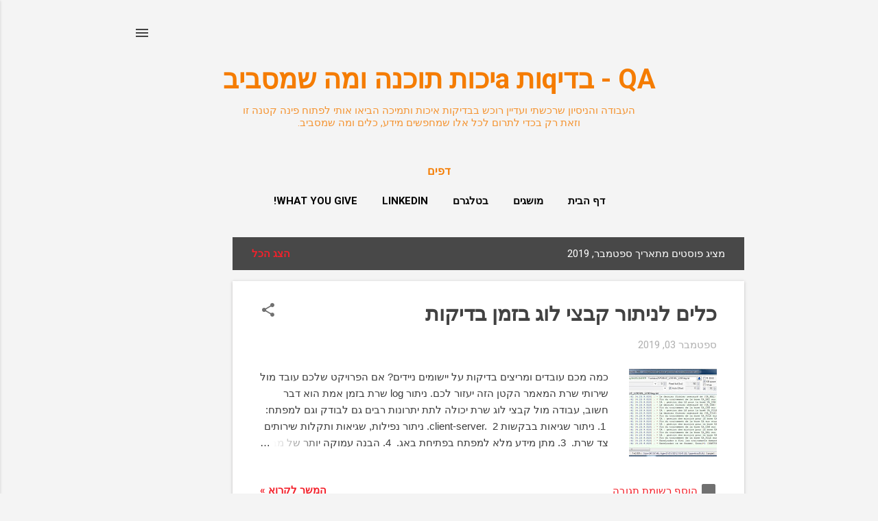

--- FILE ---
content_type: text/html; charset=UTF-8
request_url: https://www.a-quality.co.il/2019/09/
body_size: 22841
content:
<!DOCTYPE html>
<html dir='rtl' lang='he'>
<head>
<meta content='width=device-width, initial-scale=1' name='viewport'/>
<title>QA - בדיqות aיכות תוכנה ומה שמסביב</title>
<meta content='text/html; charset=UTF-8' http-equiv='Content-Type'/>
<!-- Chrome, Firefox OS and Opera -->
<meta content='#f4f4f4' name='theme-color'/>
<!-- Windows Phone -->
<meta content='#f4f4f4' name='msapplication-navbutton-color'/>
<meta content='blogger' name='generator'/>
<link href='https://www.a-quality.co.il/favicon.ico' rel='icon' type='image/x-icon'/>
<link href='https://www.a-quality.co.il/2019/09/' rel='canonical'/>
<link rel="alternate" type="application/atom+xml" title="QA - בדיqות aיכות תוכנה ומה שמסביב - Atom" href="https://www.a-quality.co.il/feeds/posts/default" />
<link rel="alternate" type="application/rss+xml" title="QA - בדיqות aיכות תוכנה ומה שמסביב - RSS" href="https://www.a-quality.co.il/feeds/posts/default?alt=rss" />
<link rel="service.post" type="application/atom+xml" title="QA - בדיqות aיכות תוכנה ומה שמסביב - Atom" href="https://www.blogger.com/feeds/6479700003912104465/posts/default" />
<!--Can't find substitution for tag [blog.ieCssRetrofitLinks]-->
<meta content='QA הינו הקו האחרון בהשקת מוצר ולו אחריות גבוהה להצלחתו בשוק.' name='description'/>
<meta content='https://www.a-quality.co.il/2019/09/' property='og:url'/>
<meta content='QA - בדיqות aיכות תוכנה ומה שמסביב' property='og:title'/>
<meta content='QA הינו הקו האחרון בהשקת מוצר ולו אחריות גבוהה להצלחתו בשוק.' property='og:description'/>
<meta content='https://blogger.googleusercontent.com/img/b/R29vZ2xl/AVvXsEhcj3fmyfFLuxgUEH0JT5gV1mUMpGXYaIPmtZU2kbBihI87omf8d5d4PPcyszRBK1O2lsh9OACDC31ABGYWweDZM6OB5H9wm23fHLuMwyWh7bQ2wnhf2L9wJk-obrkXQ6FY8xrZMYL1q8IW/w1200-h630-p-k-no-nu/1609064748451910-0.png' property='og:image'/>
<style type='text/css'>@font-face{font-family:'Roboto';font-style:italic;font-weight:300;font-stretch:100%;font-display:swap;src:url(//fonts.gstatic.com/s/roboto/v50/KFOKCnqEu92Fr1Mu53ZEC9_Vu3r1gIhOszmOClHrs6ljXfMMLt_QuAX-k3Yi128m0kN2.woff2)format('woff2');unicode-range:U+0460-052F,U+1C80-1C8A,U+20B4,U+2DE0-2DFF,U+A640-A69F,U+FE2E-FE2F;}@font-face{font-family:'Roboto';font-style:italic;font-weight:300;font-stretch:100%;font-display:swap;src:url(//fonts.gstatic.com/s/roboto/v50/KFOKCnqEu92Fr1Mu53ZEC9_Vu3r1gIhOszmOClHrs6ljXfMMLt_QuAz-k3Yi128m0kN2.woff2)format('woff2');unicode-range:U+0301,U+0400-045F,U+0490-0491,U+04B0-04B1,U+2116;}@font-face{font-family:'Roboto';font-style:italic;font-weight:300;font-stretch:100%;font-display:swap;src:url(//fonts.gstatic.com/s/roboto/v50/KFOKCnqEu92Fr1Mu53ZEC9_Vu3r1gIhOszmOClHrs6ljXfMMLt_QuAT-k3Yi128m0kN2.woff2)format('woff2');unicode-range:U+1F00-1FFF;}@font-face{font-family:'Roboto';font-style:italic;font-weight:300;font-stretch:100%;font-display:swap;src:url(//fonts.gstatic.com/s/roboto/v50/KFOKCnqEu92Fr1Mu53ZEC9_Vu3r1gIhOszmOClHrs6ljXfMMLt_QuAv-k3Yi128m0kN2.woff2)format('woff2');unicode-range:U+0370-0377,U+037A-037F,U+0384-038A,U+038C,U+038E-03A1,U+03A3-03FF;}@font-face{font-family:'Roboto';font-style:italic;font-weight:300;font-stretch:100%;font-display:swap;src:url(//fonts.gstatic.com/s/roboto/v50/KFOKCnqEu92Fr1Mu53ZEC9_Vu3r1gIhOszmOClHrs6ljXfMMLt_QuHT-k3Yi128m0kN2.woff2)format('woff2');unicode-range:U+0302-0303,U+0305,U+0307-0308,U+0310,U+0312,U+0315,U+031A,U+0326-0327,U+032C,U+032F-0330,U+0332-0333,U+0338,U+033A,U+0346,U+034D,U+0391-03A1,U+03A3-03A9,U+03B1-03C9,U+03D1,U+03D5-03D6,U+03F0-03F1,U+03F4-03F5,U+2016-2017,U+2034-2038,U+203C,U+2040,U+2043,U+2047,U+2050,U+2057,U+205F,U+2070-2071,U+2074-208E,U+2090-209C,U+20D0-20DC,U+20E1,U+20E5-20EF,U+2100-2112,U+2114-2115,U+2117-2121,U+2123-214F,U+2190,U+2192,U+2194-21AE,U+21B0-21E5,U+21F1-21F2,U+21F4-2211,U+2213-2214,U+2216-22FF,U+2308-230B,U+2310,U+2319,U+231C-2321,U+2336-237A,U+237C,U+2395,U+239B-23B7,U+23D0,U+23DC-23E1,U+2474-2475,U+25AF,U+25B3,U+25B7,U+25BD,U+25C1,U+25CA,U+25CC,U+25FB,U+266D-266F,U+27C0-27FF,U+2900-2AFF,U+2B0E-2B11,U+2B30-2B4C,U+2BFE,U+3030,U+FF5B,U+FF5D,U+1D400-1D7FF,U+1EE00-1EEFF;}@font-face{font-family:'Roboto';font-style:italic;font-weight:300;font-stretch:100%;font-display:swap;src:url(//fonts.gstatic.com/s/roboto/v50/KFOKCnqEu92Fr1Mu53ZEC9_Vu3r1gIhOszmOClHrs6ljXfMMLt_QuGb-k3Yi128m0kN2.woff2)format('woff2');unicode-range:U+0001-000C,U+000E-001F,U+007F-009F,U+20DD-20E0,U+20E2-20E4,U+2150-218F,U+2190,U+2192,U+2194-2199,U+21AF,U+21E6-21F0,U+21F3,U+2218-2219,U+2299,U+22C4-22C6,U+2300-243F,U+2440-244A,U+2460-24FF,U+25A0-27BF,U+2800-28FF,U+2921-2922,U+2981,U+29BF,U+29EB,U+2B00-2BFF,U+4DC0-4DFF,U+FFF9-FFFB,U+10140-1018E,U+10190-1019C,U+101A0,U+101D0-101FD,U+102E0-102FB,U+10E60-10E7E,U+1D2C0-1D2D3,U+1D2E0-1D37F,U+1F000-1F0FF,U+1F100-1F1AD,U+1F1E6-1F1FF,U+1F30D-1F30F,U+1F315,U+1F31C,U+1F31E,U+1F320-1F32C,U+1F336,U+1F378,U+1F37D,U+1F382,U+1F393-1F39F,U+1F3A7-1F3A8,U+1F3AC-1F3AF,U+1F3C2,U+1F3C4-1F3C6,U+1F3CA-1F3CE,U+1F3D4-1F3E0,U+1F3ED,U+1F3F1-1F3F3,U+1F3F5-1F3F7,U+1F408,U+1F415,U+1F41F,U+1F426,U+1F43F,U+1F441-1F442,U+1F444,U+1F446-1F449,U+1F44C-1F44E,U+1F453,U+1F46A,U+1F47D,U+1F4A3,U+1F4B0,U+1F4B3,U+1F4B9,U+1F4BB,U+1F4BF,U+1F4C8-1F4CB,U+1F4D6,U+1F4DA,U+1F4DF,U+1F4E3-1F4E6,U+1F4EA-1F4ED,U+1F4F7,U+1F4F9-1F4FB,U+1F4FD-1F4FE,U+1F503,U+1F507-1F50B,U+1F50D,U+1F512-1F513,U+1F53E-1F54A,U+1F54F-1F5FA,U+1F610,U+1F650-1F67F,U+1F687,U+1F68D,U+1F691,U+1F694,U+1F698,U+1F6AD,U+1F6B2,U+1F6B9-1F6BA,U+1F6BC,U+1F6C6-1F6CF,U+1F6D3-1F6D7,U+1F6E0-1F6EA,U+1F6F0-1F6F3,U+1F6F7-1F6FC,U+1F700-1F7FF,U+1F800-1F80B,U+1F810-1F847,U+1F850-1F859,U+1F860-1F887,U+1F890-1F8AD,U+1F8B0-1F8BB,U+1F8C0-1F8C1,U+1F900-1F90B,U+1F93B,U+1F946,U+1F984,U+1F996,U+1F9E9,U+1FA00-1FA6F,U+1FA70-1FA7C,U+1FA80-1FA89,U+1FA8F-1FAC6,U+1FACE-1FADC,U+1FADF-1FAE9,U+1FAF0-1FAF8,U+1FB00-1FBFF;}@font-face{font-family:'Roboto';font-style:italic;font-weight:300;font-stretch:100%;font-display:swap;src:url(//fonts.gstatic.com/s/roboto/v50/KFOKCnqEu92Fr1Mu53ZEC9_Vu3r1gIhOszmOClHrs6ljXfMMLt_QuAf-k3Yi128m0kN2.woff2)format('woff2');unicode-range:U+0102-0103,U+0110-0111,U+0128-0129,U+0168-0169,U+01A0-01A1,U+01AF-01B0,U+0300-0301,U+0303-0304,U+0308-0309,U+0323,U+0329,U+1EA0-1EF9,U+20AB;}@font-face{font-family:'Roboto';font-style:italic;font-weight:300;font-stretch:100%;font-display:swap;src:url(//fonts.gstatic.com/s/roboto/v50/KFOKCnqEu92Fr1Mu53ZEC9_Vu3r1gIhOszmOClHrs6ljXfMMLt_QuAb-k3Yi128m0kN2.woff2)format('woff2');unicode-range:U+0100-02BA,U+02BD-02C5,U+02C7-02CC,U+02CE-02D7,U+02DD-02FF,U+0304,U+0308,U+0329,U+1D00-1DBF,U+1E00-1E9F,U+1EF2-1EFF,U+2020,U+20A0-20AB,U+20AD-20C0,U+2113,U+2C60-2C7F,U+A720-A7FF;}@font-face{font-family:'Roboto';font-style:italic;font-weight:300;font-stretch:100%;font-display:swap;src:url(//fonts.gstatic.com/s/roboto/v50/KFOKCnqEu92Fr1Mu53ZEC9_Vu3r1gIhOszmOClHrs6ljXfMMLt_QuAj-k3Yi128m0g.woff2)format('woff2');unicode-range:U+0000-00FF,U+0131,U+0152-0153,U+02BB-02BC,U+02C6,U+02DA,U+02DC,U+0304,U+0308,U+0329,U+2000-206F,U+20AC,U+2122,U+2191,U+2193,U+2212,U+2215,U+FEFF,U+FFFD;}@font-face{font-family:'Roboto';font-style:normal;font-weight:400;font-stretch:100%;font-display:swap;src:url(//fonts.gstatic.com/s/roboto/v50/KFO7CnqEu92Fr1ME7kSn66aGLdTylUAMa3GUBHMdazTgWw.woff2)format('woff2');unicode-range:U+0460-052F,U+1C80-1C8A,U+20B4,U+2DE0-2DFF,U+A640-A69F,U+FE2E-FE2F;}@font-face{font-family:'Roboto';font-style:normal;font-weight:400;font-stretch:100%;font-display:swap;src:url(//fonts.gstatic.com/s/roboto/v50/KFO7CnqEu92Fr1ME7kSn66aGLdTylUAMa3iUBHMdazTgWw.woff2)format('woff2');unicode-range:U+0301,U+0400-045F,U+0490-0491,U+04B0-04B1,U+2116;}@font-face{font-family:'Roboto';font-style:normal;font-weight:400;font-stretch:100%;font-display:swap;src:url(//fonts.gstatic.com/s/roboto/v50/KFO7CnqEu92Fr1ME7kSn66aGLdTylUAMa3CUBHMdazTgWw.woff2)format('woff2');unicode-range:U+1F00-1FFF;}@font-face{font-family:'Roboto';font-style:normal;font-weight:400;font-stretch:100%;font-display:swap;src:url(//fonts.gstatic.com/s/roboto/v50/KFO7CnqEu92Fr1ME7kSn66aGLdTylUAMa3-UBHMdazTgWw.woff2)format('woff2');unicode-range:U+0370-0377,U+037A-037F,U+0384-038A,U+038C,U+038E-03A1,U+03A3-03FF;}@font-face{font-family:'Roboto';font-style:normal;font-weight:400;font-stretch:100%;font-display:swap;src:url(//fonts.gstatic.com/s/roboto/v50/KFO7CnqEu92Fr1ME7kSn66aGLdTylUAMawCUBHMdazTgWw.woff2)format('woff2');unicode-range:U+0302-0303,U+0305,U+0307-0308,U+0310,U+0312,U+0315,U+031A,U+0326-0327,U+032C,U+032F-0330,U+0332-0333,U+0338,U+033A,U+0346,U+034D,U+0391-03A1,U+03A3-03A9,U+03B1-03C9,U+03D1,U+03D5-03D6,U+03F0-03F1,U+03F4-03F5,U+2016-2017,U+2034-2038,U+203C,U+2040,U+2043,U+2047,U+2050,U+2057,U+205F,U+2070-2071,U+2074-208E,U+2090-209C,U+20D0-20DC,U+20E1,U+20E5-20EF,U+2100-2112,U+2114-2115,U+2117-2121,U+2123-214F,U+2190,U+2192,U+2194-21AE,U+21B0-21E5,U+21F1-21F2,U+21F4-2211,U+2213-2214,U+2216-22FF,U+2308-230B,U+2310,U+2319,U+231C-2321,U+2336-237A,U+237C,U+2395,U+239B-23B7,U+23D0,U+23DC-23E1,U+2474-2475,U+25AF,U+25B3,U+25B7,U+25BD,U+25C1,U+25CA,U+25CC,U+25FB,U+266D-266F,U+27C0-27FF,U+2900-2AFF,U+2B0E-2B11,U+2B30-2B4C,U+2BFE,U+3030,U+FF5B,U+FF5D,U+1D400-1D7FF,U+1EE00-1EEFF;}@font-face{font-family:'Roboto';font-style:normal;font-weight:400;font-stretch:100%;font-display:swap;src:url(//fonts.gstatic.com/s/roboto/v50/KFO7CnqEu92Fr1ME7kSn66aGLdTylUAMaxKUBHMdazTgWw.woff2)format('woff2');unicode-range:U+0001-000C,U+000E-001F,U+007F-009F,U+20DD-20E0,U+20E2-20E4,U+2150-218F,U+2190,U+2192,U+2194-2199,U+21AF,U+21E6-21F0,U+21F3,U+2218-2219,U+2299,U+22C4-22C6,U+2300-243F,U+2440-244A,U+2460-24FF,U+25A0-27BF,U+2800-28FF,U+2921-2922,U+2981,U+29BF,U+29EB,U+2B00-2BFF,U+4DC0-4DFF,U+FFF9-FFFB,U+10140-1018E,U+10190-1019C,U+101A0,U+101D0-101FD,U+102E0-102FB,U+10E60-10E7E,U+1D2C0-1D2D3,U+1D2E0-1D37F,U+1F000-1F0FF,U+1F100-1F1AD,U+1F1E6-1F1FF,U+1F30D-1F30F,U+1F315,U+1F31C,U+1F31E,U+1F320-1F32C,U+1F336,U+1F378,U+1F37D,U+1F382,U+1F393-1F39F,U+1F3A7-1F3A8,U+1F3AC-1F3AF,U+1F3C2,U+1F3C4-1F3C6,U+1F3CA-1F3CE,U+1F3D4-1F3E0,U+1F3ED,U+1F3F1-1F3F3,U+1F3F5-1F3F7,U+1F408,U+1F415,U+1F41F,U+1F426,U+1F43F,U+1F441-1F442,U+1F444,U+1F446-1F449,U+1F44C-1F44E,U+1F453,U+1F46A,U+1F47D,U+1F4A3,U+1F4B0,U+1F4B3,U+1F4B9,U+1F4BB,U+1F4BF,U+1F4C8-1F4CB,U+1F4D6,U+1F4DA,U+1F4DF,U+1F4E3-1F4E6,U+1F4EA-1F4ED,U+1F4F7,U+1F4F9-1F4FB,U+1F4FD-1F4FE,U+1F503,U+1F507-1F50B,U+1F50D,U+1F512-1F513,U+1F53E-1F54A,U+1F54F-1F5FA,U+1F610,U+1F650-1F67F,U+1F687,U+1F68D,U+1F691,U+1F694,U+1F698,U+1F6AD,U+1F6B2,U+1F6B9-1F6BA,U+1F6BC,U+1F6C6-1F6CF,U+1F6D3-1F6D7,U+1F6E0-1F6EA,U+1F6F0-1F6F3,U+1F6F7-1F6FC,U+1F700-1F7FF,U+1F800-1F80B,U+1F810-1F847,U+1F850-1F859,U+1F860-1F887,U+1F890-1F8AD,U+1F8B0-1F8BB,U+1F8C0-1F8C1,U+1F900-1F90B,U+1F93B,U+1F946,U+1F984,U+1F996,U+1F9E9,U+1FA00-1FA6F,U+1FA70-1FA7C,U+1FA80-1FA89,U+1FA8F-1FAC6,U+1FACE-1FADC,U+1FADF-1FAE9,U+1FAF0-1FAF8,U+1FB00-1FBFF;}@font-face{font-family:'Roboto';font-style:normal;font-weight:400;font-stretch:100%;font-display:swap;src:url(//fonts.gstatic.com/s/roboto/v50/KFO7CnqEu92Fr1ME7kSn66aGLdTylUAMa3OUBHMdazTgWw.woff2)format('woff2');unicode-range:U+0102-0103,U+0110-0111,U+0128-0129,U+0168-0169,U+01A0-01A1,U+01AF-01B0,U+0300-0301,U+0303-0304,U+0308-0309,U+0323,U+0329,U+1EA0-1EF9,U+20AB;}@font-face{font-family:'Roboto';font-style:normal;font-weight:400;font-stretch:100%;font-display:swap;src:url(//fonts.gstatic.com/s/roboto/v50/KFO7CnqEu92Fr1ME7kSn66aGLdTylUAMa3KUBHMdazTgWw.woff2)format('woff2');unicode-range:U+0100-02BA,U+02BD-02C5,U+02C7-02CC,U+02CE-02D7,U+02DD-02FF,U+0304,U+0308,U+0329,U+1D00-1DBF,U+1E00-1E9F,U+1EF2-1EFF,U+2020,U+20A0-20AB,U+20AD-20C0,U+2113,U+2C60-2C7F,U+A720-A7FF;}@font-face{font-family:'Roboto';font-style:normal;font-weight:400;font-stretch:100%;font-display:swap;src:url(//fonts.gstatic.com/s/roboto/v50/KFO7CnqEu92Fr1ME7kSn66aGLdTylUAMa3yUBHMdazQ.woff2)format('woff2');unicode-range:U+0000-00FF,U+0131,U+0152-0153,U+02BB-02BC,U+02C6,U+02DA,U+02DC,U+0304,U+0308,U+0329,U+2000-206F,U+20AC,U+2122,U+2191,U+2193,U+2212,U+2215,U+FEFF,U+FFFD;}@font-face{font-family:'Roboto';font-style:normal;font-weight:700;font-stretch:100%;font-display:swap;src:url(//fonts.gstatic.com/s/roboto/v50/KFO7CnqEu92Fr1ME7kSn66aGLdTylUAMa3GUBHMdazTgWw.woff2)format('woff2');unicode-range:U+0460-052F,U+1C80-1C8A,U+20B4,U+2DE0-2DFF,U+A640-A69F,U+FE2E-FE2F;}@font-face{font-family:'Roboto';font-style:normal;font-weight:700;font-stretch:100%;font-display:swap;src:url(//fonts.gstatic.com/s/roboto/v50/KFO7CnqEu92Fr1ME7kSn66aGLdTylUAMa3iUBHMdazTgWw.woff2)format('woff2');unicode-range:U+0301,U+0400-045F,U+0490-0491,U+04B0-04B1,U+2116;}@font-face{font-family:'Roboto';font-style:normal;font-weight:700;font-stretch:100%;font-display:swap;src:url(//fonts.gstatic.com/s/roboto/v50/KFO7CnqEu92Fr1ME7kSn66aGLdTylUAMa3CUBHMdazTgWw.woff2)format('woff2');unicode-range:U+1F00-1FFF;}@font-face{font-family:'Roboto';font-style:normal;font-weight:700;font-stretch:100%;font-display:swap;src:url(//fonts.gstatic.com/s/roboto/v50/KFO7CnqEu92Fr1ME7kSn66aGLdTylUAMa3-UBHMdazTgWw.woff2)format('woff2');unicode-range:U+0370-0377,U+037A-037F,U+0384-038A,U+038C,U+038E-03A1,U+03A3-03FF;}@font-face{font-family:'Roboto';font-style:normal;font-weight:700;font-stretch:100%;font-display:swap;src:url(//fonts.gstatic.com/s/roboto/v50/KFO7CnqEu92Fr1ME7kSn66aGLdTylUAMawCUBHMdazTgWw.woff2)format('woff2');unicode-range:U+0302-0303,U+0305,U+0307-0308,U+0310,U+0312,U+0315,U+031A,U+0326-0327,U+032C,U+032F-0330,U+0332-0333,U+0338,U+033A,U+0346,U+034D,U+0391-03A1,U+03A3-03A9,U+03B1-03C9,U+03D1,U+03D5-03D6,U+03F0-03F1,U+03F4-03F5,U+2016-2017,U+2034-2038,U+203C,U+2040,U+2043,U+2047,U+2050,U+2057,U+205F,U+2070-2071,U+2074-208E,U+2090-209C,U+20D0-20DC,U+20E1,U+20E5-20EF,U+2100-2112,U+2114-2115,U+2117-2121,U+2123-214F,U+2190,U+2192,U+2194-21AE,U+21B0-21E5,U+21F1-21F2,U+21F4-2211,U+2213-2214,U+2216-22FF,U+2308-230B,U+2310,U+2319,U+231C-2321,U+2336-237A,U+237C,U+2395,U+239B-23B7,U+23D0,U+23DC-23E1,U+2474-2475,U+25AF,U+25B3,U+25B7,U+25BD,U+25C1,U+25CA,U+25CC,U+25FB,U+266D-266F,U+27C0-27FF,U+2900-2AFF,U+2B0E-2B11,U+2B30-2B4C,U+2BFE,U+3030,U+FF5B,U+FF5D,U+1D400-1D7FF,U+1EE00-1EEFF;}@font-face{font-family:'Roboto';font-style:normal;font-weight:700;font-stretch:100%;font-display:swap;src:url(//fonts.gstatic.com/s/roboto/v50/KFO7CnqEu92Fr1ME7kSn66aGLdTylUAMaxKUBHMdazTgWw.woff2)format('woff2');unicode-range:U+0001-000C,U+000E-001F,U+007F-009F,U+20DD-20E0,U+20E2-20E4,U+2150-218F,U+2190,U+2192,U+2194-2199,U+21AF,U+21E6-21F0,U+21F3,U+2218-2219,U+2299,U+22C4-22C6,U+2300-243F,U+2440-244A,U+2460-24FF,U+25A0-27BF,U+2800-28FF,U+2921-2922,U+2981,U+29BF,U+29EB,U+2B00-2BFF,U+4DC0-4DFF,U+FFF9-FFFB,U+10140-1018E,U+10190-1019C,U+101A0,U+101D0-101FD,U+102E0-102FB,U+10E60-10E7E,U+1D2C0-1D2D3,U+1D2E0-1D37F,U+1F000-1F0FF,U+1F100-1F1AD,U+1F1E6-1F1FF,U+1F30D-1F30F,U+1F315,U+1F31C,U+1F31E,U+1F320-1F32C,U+1F336,U+1F378,U+1F37D,U+1F382,U+1F393-1F39F,U+1F3A7-1F3A8,U+1F3AC-1F3AF,U+1F3C2,U+1F3C4-1F3C6,U+1F3CA-1F3CE,U+1F3D4-1F3E0,U+1F3ED,U+1F3F1-1F3F3,U+1F3F5-1F3F7,U+1F408,U+1F415,U+1F41F,U+1F426,U+1F43F,U+1F441-1F442,U+1F444,U+1F446-1F449,U+1F44C-1F44E,U+1F453,U+1F46A,U+1F47D,U+1F4A3,U+1F4B0,U+1F4B3,U+1F4B9,U+1F4BB,U+1F4BF,U+1F4C8-1F4CB,U+1F4D6,U+1F4DA,U+1F4DF,U+1F4E3-1F4E6,U+1F4EA-1F4ED,U+1F4F7,U+1F4F9-1F4FB,U+1F4FD-1F4FE,U+1F503,U+1F507-1F50B,U+1F50D,U+1F512-1F513,U+1F53E-1F54A,U+1F54F-1F5FA,U+1F610,U+1F650-1F67F,U+1F687,U+1F68D,U+1F691,U+1F694,U+1F698,U+1F6AD,U+1F6B2,U+1F6B9-1F6BA,U+1F6BC,U+1F6C6-1F6CF,U+1F6D3-1F6D7,U+1F6E0-1F6EA,U+1F6F0-1F6F3,U+1F6F7-1F6FC,U+1F700-1F7FF,U+1F800-1F80B,U+1F810-1F847,U+1F850-1F859,U+1F860-1F887,U+1F890-1F8AD,U+1F8B0-1F8BB,U+1F8C0-1F8C1,U+1F900-1F90B,U+1F93B,U+1F946,U+1F984,U+1F996,U+1F9E9,U+1FA00-1FA6F,U+1FA70-1FA7C,U+1FA80-1FA89,U+1FA8F-1FAC6,U+1FACE-1FADC,U+1FADF-1FAE9,U+1FAF0-1FAF8,U+1FB00-1FBFF;}@font-face{font-family:'Roboto';font-style:normal;font-weight:700;font-stretch:100%;font-display:swap;src:url(//fonts.gstatic.com/s/roboto/v50/KFO7CnqEu92Fr1ME7kSn66aGLdTylUAMa3OUBHMdazTgWw.woff2)format('woff2');unicode-range:U+0102-0103,U+0110-0111,U+0128-0129,U+0168-0169,U+01A0-01A1,U+01AF-01B0,U+0300-0301,U+0303-0304,U+0308-0309,U+0323,U+0329,U+1EA0-1EF9,U+20AB;}@font-face{font-family:'Roboto';font-style:normal;font-weight:700;font-stretch:100%;font-display:swap;src:url(//fonts.gstatic.com/s/roboto/v50/KFO7CnqEu92Fr1ME7kSn66aGLdTylUAMa3KUBHMdazTgWw.woff2)format('woff2');unicode-range:U+0100-02BA,U+02BD-02C5,U+02C7-02CC,U+02CE-02D7,U+02DD-02FF,U+0304,U+0308,U+0329,U+1D00-1DBF,U+1E00-1E9F,U+1EF2-1EFF,U+2020,U+20A0-20AB,U+20AD-20C0,U+2113,U+2C60-2C7F,U+A720-A7FF;}@font-face{font-family:'Roboto';font-style:normal;font-weight:700;font-stretch:100%;font-display:swap;src:url(//fonts.gstatic.com/s/roboto/v50/KFO7CnqEu92Fr1ME7kSn66aGLdTylUAMa3yUBHMdazQ.woff2)format('woff2');unicode-range:U+0000-00FF,U+0131,U+0152-0153,U+02BB-02BC,U+02C6,U+02DA,U+02DC,U+0304,U+0308,U+0329,U+2000-206F,U+20AC,U+2122,U+2191,U+2193,U+2212,U+2215,U+FEFF,U+FFFD;}</style>
<style id='page-skin-1' type='text/css'><!--
/*! normalize.css v8.0.0 | MIT License | github.com/necolas/normalize.css */html{line-height:1.15;-webkit-text-size-adjust:100%}body{margin:0}h1{font-size:2em;margin:.67em 0}hr{box-sizing:content-box;height:0;overflow:visible}pre{font-family:monospace,monospace;font-size:1em}a{background-color:transparent}abbr[title]{border-bottom:none;text-decoration:underline;text-decoration:underline dotted}b,strong{font-weight:bolder}code,kbd,samp{font-family:monospace,monospace;font-size:1em}small{font-size:80%}sub,sup{font-size:75%;line-height:0;position:relative;vertical-align:baseline}sub{bottom:-0.25em}sup{top:-0.5em}img{border-style:none}button,input,optgroup,select,textarea{font-family:inherit;font-size:100%;line-height:1.15;margin:0}button,input{overflow:visible}button,select{text-transform:none}button,[type="button"],[type="reset"],[type="submit"]{-webkit-appearance:button}button::-moz-focus-inner,[type="button"]::-moz-focus-inner,[type="reset"]::-moz-focus-inner,[type="submit"]::-moz-focus-inner{border-style:none;padding:0}button:-moz-focusring,[type="button"]:-moz-focusring,[type="reset"]:-moz-focusring,[type="submit"]:-moz-focusring{outline:1px dotted ButtonText}fieldset{padding:.35em .75em .625em}legend{box-sizing:border-box;color:inherit;display:table;max-width:100%;padding:0;white-space:normal}progress{vertical-align:baseline}textarea{overflow:auto}[type="checkbox"],[type="radio"]{box-sizing:border-box;padding:0}[type="number"]::-webkit-inner-spin-button,[type="number"]::-webkit-outer-spin-button{height:auto}[type="search"]{-webkit-appearance:textfield;outline-offset:-2px}[type="search"]::-webkit-search-decoration{-webkit-appearance:none}::-webkit-file-upload-button{-webkit-appearance:button;font:inherit}details{display:block}summary{display:list-item}template{display:none}[hidden]{display:none}
/*!************************************************
* Blogger Template Style
* Name: Essential
**************************************************/
body{
overflow-wrap:break-word;
word-break:break-word;
word-wrap:break-word
}
.hidden{
display:none
}
.invisible{
visibility:hidden
}
.container:after,.float-container:after{
clear:both;
content:"";
display:table
}
.clearboth{
clear:both
}
#comments .comment .comment-actions,.subscribe-popup .FollowByEmail .follow-by-email-submit,.widget.Profile .profile-link,.widget.Profile .profile-link.visit-profile{
background:transparent;
border:0;
box-shadow:none;
color:#f3212b;
cursor:pointer;
font-size:14px;
font-weight:700;
outline:none;
text-decoration:none;
text-transform:uppercase;
width:auto
}
.dim-overlay{
height:100vh;
left:0;
position:fixed;
top:0;
width:100%
}
#sharing-dim-overlay{
background-color:transparent
}
input::-ms-clear{
display:none
}
.blogger-logo,.svg-icon-24.blogger-logo{
fill:#ff9800;
opacity:1
}
.loading-spinner-large{
-webkit-animation:mspin-rotate 1568.63ms linear infinite;
animation:mspin-rotate 1568.63ms linear infinite;
height:48px;
overflow:hidden;
position:absolute;
width:48px;
z-index:200
}
.loading-spinner-large>div{
-webkit-animation:mspin-revrot 5332ms steps(4) infinite;
animation:mspin-revrot 5332ms steps(4) infinite
}
.loading-spinner-large>div>div{
-webkit-animation:mspin-singlecolor-large-film 1333ms steps(81) infinite;
animation:mspin-singlecolor-large-film 1333ms steps(81) infinite;
background-size:100%;
height:48px;
width:3888px
}
.mspin-black-large>div>div,.mspin-grey_54-large>div>div{
background-image:url(https://www.blogblog.com/indie/mspin_black_large.svg)
}
.mspin-white-large>div>div{
background-image:url(https://www.blogblog.com/indie/mspin_white_large.svg)
}
.mspin-grey_54-large{
opacity:.54
}
@-webkit-keyframes mspin-singlecolor-large-film{
0%{
-webkit-transform:translateX(0);
transform:translateX(0)
}
to{
-webkit-transform:translateX(-3888px);
transform:translateX(-3888px)
}
}
@keyframes mspin-singlecolor-large-film{
0%{
-webkit-transform:translateX(0);
transform:translateX(0)
}
to{
-webkit-transform:translateX(-3888px);
transform:translateX(-3888px)
}
}
@-webkit-keyframes mspin-rotate{
0%{
-webkit-transform:rotate(0deg);
transform:rotate(0deg)
}
to{
-webkit-transform:rotate(1turn);
transform:rotate(1turn)
}
}
@keyframes mspin-rotate{
0%{
-webkit-transform:rotate(0deg);
transform:rotate(0deg)
}
to{
-webkit-transform:rotate(1turn);
transform:rotate(1turn)
}
}
@-webkit-keyframes mspin-revrot{
0%{
-webkit-transform:rotate(0deg);
transform:rotate(0deg)
}
to{
-webkit-transform:rotate(-1turn);
transform:rotate(-1turn)
}
}
@keyframes mspin-revrot{
0%{
-webkit-transform:rotate(0deg);
transform:rotate(0deg)
}
to{
-webkit-transform:rotate(-1turn);
transform:rotate(-1turn)
}
}
.skip-navigation{
background-color:#fff;
box-sizing:border-box;
color:#000;
display:block;
height:0;
left:0;
line-height:50px;
overflow:hidden;
padding-top:0;
position:fixed;
text-align:center;
top:0;
-webkit-transition:box-shadow .3s,height .3s,padding-top .3s;
transition:box-shadow .3s,height .3s,padding-top .3s;
width:100%;
z-index:900
}
.skip-navigation:focus{
box-shadow:0 4px 5px 0 rgba(0,0,0,.14),0 1px 10px 0 rgba(0,0,0,.12),0 2px 4px -1px rgba(0,0,0,.2);
height:50px
}
#main{
outline:none
}
.main-heading{
position:absolute;
clip:rect(1px,1px,1px,1px);
padding:0;
border:0;
height:1px;
width:1px;
overflow:hidden
}
.Attribution{
margin-top:1em;
text-align:center
}
.Attribution .blogger img,.Attribution .blogger svg{
vertical-align:bottom
}
.Attribution .blogger img{
margin-left:.5em
}
.Attribution div{
line-height:24px;
margin-top:.5em
}
.Attribution .copyright,.Attribution .image-attribution{
font-size:.7em;
margin-top:1.5em
}
.BLOG_mobile_video_class{
display:none
}
.bg-photo{
background-attachment:scroll!important
}
body .CSS_LIGHTBOX{
z-index:900
}
.extendable .show-less,.extendable .show-more{
border-color:#f3212b;
color:#f3212b;
margin-top:8px
}
.extendable .show-less.hidden,.extendable .show-more.hidden,.inline-ad{
display:none
}
.inline-ad{
max-width:100%;
overflow:hidden
}
.adsbygoogle{
display:block
}
#cookieChoiceInfo{
bottom:0;
top:auto
}
iframe.b-hbp-video{
border:0
}
.post-body iframe,.post-body img{
max-width:100%
}
.post-body a[imageanchor=\31]{
display:inline-block
}
.byline{
margin-left:1em
}
.byline:last-child{
margin-left:0
}
.link-copied-dialog{
max-width:520px;
outline:0
}
.link-copied-dialog .modal-dialog-buttons{
margin-top:8px
}
.link-copied-dialog .goog-buttonset-default{
background:transparent;
border:0
}
.link-copied-dialog .goog-buttonset-default:focus{
outline:0
}
.paging-control-container{
margin-bottom:16px
}
.paging-control-container .paging-control{
display:inline-block
}
.paging-control-container .comment-range-text:after,.paging-control-container .paging-control{
color:#f3212b
}
.paging-control-container .comment-range-text,.paging-control-container .paging-control{
margin-left:8px
}
.paging-control-container .comment-range-text:after,.paging-control-container .paging-control:after{
content:"\b7";
cursor:default;
padding-right:8px;
pointer-events:none
}
.paging-control-container .comment-range-text:last-child:after,.paging-control-container .paging-control:last-child:after{
content:none
}
.byline.reactions iframe{
height:20px
}
.b-notification{
color:#000;
background-color:#fff;
border-bottom:1px solid #000;
box-sizing:border-box;
padding:16px 32px;
text-align:center
}
.b-notification.visible{
-webkit-transition:margin-top .3s cubic-bezier(.4,0,.2,1);
transition:margin-top .3s cubic-bezier(.4,0,.2,1)
}
.b-notification.invisible{
position:absolute
}
.b-notification-close{
position:absolute;
right:8px;
top:8px
}
.no-posts-message{
line-height:40px;
text-align:center
}
@media screen and (max-width:800px){
body.item-view .post-body a[imageanchor=\31][style*=float\:\ left\;],body.item-view .post-body a[imageanchor=\31][style*=float\:\ right\;]{
float:none!important;
clear:none!important
}
body.item-view .post-body a[imageanchor=\31] img{
display:block;
height:auto;
margin:0 auto
}
body.item-view .post-body>.separator:first-child>a[imageanchor=\31]:first-child{
margin-top:20px
}
.post-body a[imageanchor]{
display:block
}
body.item-view .post-body a[imageanchor=\31]{
margin-left:0!important;
margin-right:0!important
}
body.item-view .post-body a[imageanchor=\31]+a[imageanchor=\31]{
margin-top:16px
}
}
.item-control{
display:none
}
#comments{
border-top:1px dashed rgba(0,0,0,.54);
margin-top:20px;
padding:20px
}
#comments .comment-thread ol{
margin:0;
padding-left:0;
padding-right:0
}
#comments .comment-thread .comment-replies,#comments .comment .comment-replybox-single{
margin-left:60px
}
#comments .comment-thread .thread-count{
display:none
}
#comments .comment{
list-style-type:none;
padding:0 0 30px;
position:relative
}
#comments .comment .comment{
padding-bottom:8px
}
.comment .avatar-image-container{
position:absolute
}
.comment .avatar-image-container img{
border-radius:50%
}
.avatar-image-container svg,.comment .avatar-image-container .avatar-icon{
border-radius:50%;
border:1px solid #707070;
box-sizing:border-box;
fill:#707070;
height:35px;
margin:0;
padding:7px;
width:35px
}
.comment .comment-block{
margin-top:10px;
margin-right:60px;
padding-bottom:0
}
#comments .comment-author-header-wrapper{
margin-left:40px
}
#comments .comment .thread-expanded .comment-block{
padding-bottom:20px
}
#comments .comment .comment-header .user,#comments .comment .comment-header .user a{
color:#424242;
font-style:normal;
font-weight:700
}
#comments .comment .comment-actions{
bottom:0;
margin-bottom:15px;
position:absolute
}
#comments .comment .comment-actions>*{
margin-right:8px
}
#comments .comment .comment-header .datetime{
bottom:0;
display:inline-block;
font-size:13px;
font-style:italic;
margin-right:8px
}
#comments .comment .comment-footer .comment-timestamp a,#comments .comment .comment-header .datetime,#comments .comment .comment-header .datetime a{
color:rgba(66,66,66,.54)
}
#comments .comment .comment-content,.comment .comment-body{
margin-top:12px;
word-break:break-word
}
.comment-body{
margin-bottom:12px
}
#comments.embed[data-num-comments=\30]{
border:0;
margin-top:0;
padding-top:0
}
#comment-editor-src,#comments.embed[data-num-comments=\30] #comment-post-message,#comments.embed[data-num-comments=\30] div.comment-form>p,#comments.embed[data-num-comments=\30] p.comment-footer{
display:none
}
.comments .comments-content .loadmore.loaded{
max-height:0;
opacity:0;
overflow:hidden
}
.extendable .remaining-items{
height:0;
overflow:hidden;
-webkit-transition:height .3s cubic-bezier(.4,0,.2,1);
transition:height .3s cubic-bezier(.4,0,.2,1)
}
.extendable .remaining-items.expanded{
height:auto
}
.svg-icon-24,.svg-icon-24-button{
cursor:pointer;
height:24px;
width:24px;
min-width:24px
}
.touch-icon{
margin:-12px;
padding:12px
}
.touch-icon:active,.touch-icon:focus{
background-color:hsla(0,0%,60%,.4);
border-radius:50%
}
svg:not(:root).touch-icon{
overflow:visible
}
html[dir=rtl] .rtl-reversible-icon{
-webkit-transform:scaleX(-1);
transform:scaleX(-1)
}
.svg-icon-24-button,.touch-icon-button{
background:transparent;
border:0;
margin:0;
outline:none;
padding:0
}
.touch-icon-button .touch-icon:active,.touch-icon-button .touch-icon:focus{
background-color:transparent
}
.touch-icon-button:active .touch-icon,.touch-icon-button:focus .touch-icon{
background-color:hsla(0,0%,60%,.4);
border-radius:50%
}
.Profile .default-avatar-wrapper .avatar-icon{
border-radius:50%;
border:1px solid #707070;
box-sizing:border-box;
fill:#707070;
margin:0
}
.Profile .individual .default-avatar-wrapper .avatar-icon{
padding:25px
}
.Profile .individual .avatar-icon,.Profile .individual .profile-img{
height:120px;
width:120px
}
.Profile .team .default-avatar-wrapper .avatar-icon{
padding:8px
}
.Profile .team .avatar-icon,.Profile .team .default-avatar-wrapper,.Profile .team .profile-img{
height:40px;
width:40px
}
.snippet-container{
margin:0;
position:relative;
overflow:hidden
}
.snippet-fade{
bottom:0;
box-sizing:border-box;
position:absolute;
width:96px;
left:0
}
.snippet-fade:after{
content:"\2026";
float:left
}
.post-bottom{
-webkit-box-align:center;
align-items:center;
display:-webkit-box;
display:flex;
flex-wrap:wrap
}
.post-footer{
-webkit-box-flex:1;
flex:1 1 auto;
flex-wrap:wrap;
-webkit-box-ordinal-group:2;
order:1
}
.post-footer>*{
-webkit-box-flex:0;
flex:0 1 auto
}
.post-footer .byline:last-child{
margin-left:1em
}
.jump-link{
-webkit-box-flex:0;
flex:0 0 auto;
-webkit-box-ordinal-group:3;
order:2
}
.centered-top-container.sticky{
left:0;
position:fixed;
right:0;
top:0;
width:auto;
z-index:50;
-webkit-transition-property:opacity,-webkit-transform;
transition-property:opacity,-webkit-transform;
transition-property:transform,opacity;
transition-property:transform,opacity,-webkit-transform;
-webkit-transition-duration:.2s;
transition-duration:.2s;
-webkit-transition-timing-function:cubic-bezier(.4,0,.2,1);
transition-timing-function:cubic-bezier(.4,0,.2,1)
}
.centered-top-placeholder{
display:none
}
.collapsed-header .centered-top-placeholder{
display:block
}
.centered-top-container .Header .replaced h1,.centered-top-placeholder .Header .replaced h1{
display:none
}
.centered-top-container.sticky .Header .replaced h1{
display:block
}
.centered-top-container.sticky .Header .header-widget{
background:none
}
.centered-top-container.sticky .Header .header-image-wrapper{
display:none
}
.centered-top-container img,.centered-top-placeholder img{
max-width:100%
}
.collapsible{
-webkit-transition:height .3s cubic-bezier(.4,0,.2,1);
transition:height .3s cubic-bezier(.4,0,.2,1)
}
.collapsible,.collapsible>summary{
display:block;
overflow:hidden
}
.collapsible>:not(summary){
display:none
}
.collapsible[open]>:not(summary){
display:block
}
.collapsible:focus,.collapsible>summary:focus{
outline:none
}
.collapsible>summary{
cursor:pointer;
display:block;
padding:0
}
.collapsible:focus>summary,.collapsible>summary:focus{
background-color:transparent
}
.collapsible>summary::-webkit-details-marker{
display:none
}
.collapsible-title{
-webkit-box-align:center;
align-items:center;
display:-webkit-box;
display:flex
}
.collapsible-title .title{
-webkit-box-flex:1;
flex:1 1 auto;
-webkit-box-ordinal-group:1;
order:0;
overflow:hidden;
text-overflow:ellipsis;
white-space:nowrap
}
.collapsible-title .chevron-down,.collapsible[open] .collapsible-title .chevron-up{
display:block
}
.collapsible-title .chevron-up,.collapsible[open] .collapsible-title .chevron-down{
display:none
}
.flat-button{
font-weight:700;
text-transform:uppercase;
border-radius:2px;
padding:8px;
margin:-8px
}
.flat-button,.flat-icon-button{
cursor:pointer;
display:inline-block
}
.flat-icon-button{
background:transparent;
border:0;
outline:none;
margin:-12px;
padding:12px;
box-sizing:content-box;
line-height:0
}
.flat-icon-button,.flat-icon-button .splash-wrapper{
border-radius:50%
}
.flat-icon-button .splash.animate{
-webkit-animation-duration:.3s;
animation-duration:.3s
}
.overflowable-container{
max-height:46px;
overflow:hidden;
position:relative
}
.overflow-button{
cursor:pointer
}
#overflowable-dim-overlay{
background:transparent
}
.overflow-popup{
box-shadow:0 2px 2px 0 rgba(0,0,0,.14),0 3px 1px -2px rgba(0,0,0,.2),0 1px 5px 0 rgba(0,0,0,.12);
background-color:#ffffff;
left:0;
max-width:calc(100% - 32px);
position:absolute;
top:0;
visibility:hidden;
z-index:101
}
.overflow-popup ul{
list-style:none
}
.overflow-popup .tabs li,.overflow-popup li{
display:block;
height:auto
}
.overflow-popup .tabs li{
padding-left:0;
padding-right:0
}
.overflow-button.hidden,.overflow-popup .tabs li.hidden,.overflow-popup li.hidden{
display:none
}
.pill-button{
background:transparent;
border:1px solid;
border-radius:12px;
cursor:pointer;
display:inline-block;
padding:4px 16px;
text-transform:uppercase
}
.ripple{
position:relative
}
.ripple>*{
z-index:1
}
.splash-wrapper{
bottom:0;
left:0;
overflow:hidden;
pointer-events:none;
position:absolute;
right:0;
top:0;
z-index:0
}
.splash{
background:#ccc;
border-radius:100%;
display:block;
opacity:.6;
position:absolute;
-webkit-transform:scale(0);
transform:scale(0)
}
.splash.animate{
-webkit-animation:ripple-effect .4s linear;
animation:ripple-effect .4s linear
}
@-webkit-keyframes ripple-effect{
to{
opacity:0;
-webkit-transform:scale(2.5);
transform:scale(2.5)
}
}
@keyframes ripple-effect{
to{
opacity:0;
-webkit-transform:scale(2.5);
transform:scale(2.5)
}
}
.search{
display:-webkit-box;
display:flex;
line-height:24px;
width:24px
}
.search.focused,.search.focused .section{
width:100%
}
.search form{
z-index:101
}
.search h3{
display:none
}
.search form{
display:-webkit-box;
display:flex;
-webkit-box-flex:1;
flex:1 0 0;
border-bottom:1px solid transparent;
padding-bottom:8px
}
.search form>*{
display:none
}
.search.focused form>*{
display:block
}
.search .search-input label{
display:none
}
.collapsed-header .centered-top-container .search.focused form{
border-bottom-color:transparent
}
.search-expand{
-webkit-box-flex:0;
flex:0 0 auto
}
.search-expand-text{
display:none
}
.search-close{
display:inline;
vertical-align:middle
}
.search-input{
-webkit-box-flex:1;
flex:1 0 1px
}
.search-input input{
background:none;
border:0;
box-sizing:border-box;
color:#F57C00;
display:inline-block;
outline:none;
width:calc(100% - 48px)
}
.search-input input.no-cursor{
color:transparent;
text-shadow:0 0 0 #F57C00
}
.collapsed-header .centered-top-container .search-action,.collapsed-header .centered-top-container .search-input input{
color:#424242
}
.collapsed-header .centered-top-container .search-input input.no-cursor{
color:transparent;
text-shadow:0 0 0 #424242
}
.collapsed-header .centered-top-container .search-input input.no-cursor:focus,.search-input input.no-cursor:focus{
outline:none
}
.search-focused>*{
visibility:hidden
}
.search-focused .search,.search-focused .search-icon{
visibility:visible
}
.widget.Sharing .sharing-button{
display:none
}
.widget.Sharing .sharing-buttons li{
padding:0
}
.widget.Sharing .sharing-buttons li span{
display:none
}
.post-share-buttons{
position:relative
}
.sharing-open.touch-icon-button:active .touch-icon,.sharing-open.touch-icon-button:focus .touch-icon{
background-color:transparent
}
.share-buttons{
background-color:#ffffff;
border-radius:2px;
box-shadow:0 2px 2px 0 rgba(0,0,0,.14),0 3px 1px -2px rgba(0,0,0,.2),0 1px 5px 0 rgba(0,0,0,.12);
color:#424242;
list-style:none;
margin:0;
padding:8px 0;
position:absolute;
top:-11px;
min-width:200px;
z-index:101
}
.share-buttons.hidden{
display:none
}
.sharing-button{
background:transparent;
border:0;
margin:0;
outline:none;
padding:0;
cursor:pointer
}
.share-buttons li{
margin:0;
height:48px
}
.share-buttons li:last-child{
margin-bottom:0
}
.share-buttons li .sharing-platform-button{
box-sizing:border-box;
cursor:pointer;
display:block;
height:100%;
margin-bottom:0;
padding:0 16px;
position:relative;
width:100%
}
.share-buttons li .sharing-platform-button:focus,.share-buttons li .sharing-platform-button:hover{
background-color:hsla(0,0%,50.2%,.1);
outline:none
}
.share-buttons li svg[class*=sharing-],.share-buttons li svg[class^=sharing-]{
position:absolute;
top:10px
}
.share-buttons li span.sharing-platform-button{
position:relative;
top:0
}
.share-buttons li .platform-sharing-text{
display:block;
font-size:16px;
line-height:48px;
white-space:nowrap;
margin-right:56px
}
.sidebar-container{
background-color:#ffffff;
max-width:284px;
overflow-y:auto;
-webkit-transition-property:-webkit-transform;
transition-property:-webkit-transform;
transition-property:transform;
transition-property:transform,-webkit-transform;
-webkit-transition-duration:.3s;
transition-duration:.3s;
-webkit-transition-timing-function:cubic-bezier(0,0,.2,1);
transition-timing-function:cubic-bezier(0,0,.2,1);
width:284px;
z-index:101;
-webkit-overflow-scrolling:touch
}
.sidebar-container .navigation{
line-height:0;
padding:16px
}
.sidebar-container .sidebar-back{
cursor:pointer
}
.sidebar-container .widget{
background:none;
margin:0 16px;
padding:16px 0
}
.sidebar-container .widget .title{
color:#424242;
margin:0
}
.sidebar-container .widget ul{
list-style:none;
margin:0;
padding:0
}
.sidebar-container .widget ul ul{
margin-right:1em
}
.sidebar-container .widget li{
font-size:16px;
line-height:normal
}
.sidebar-container .widget+.widget{
border-top:1px dashed #cccccc
}
.BlogArchive li{
margin:16px 0
}
.BlogArchive li:last-child{
margin-bottom:0
}
.Label li a{
display:inline-block
}
.BlogArchive .post-count,.Label .label-count{
float:left;
margin-right:.25em
}
.BlogArchive .post-count:before,.Label .label-count:before{
content:"("
}
.BlogArchive .post-count:after,.Label .label-count:after{
content:")"
}
.widget.Translate .skiptranslate>div{
display:block!important
}
.widget.Profile .profile-link{
display:-webkit-box;
display:flex
}
.widget.Profile .team-member .default-avatar-wrapper,.widget.Profile .team-member .profile-img{
-webkit-box-flex:0;
flex:0 0 auto;
margin-left:1em
}
.widget.Profile .individual .profile-link{
-webkit-box-orient:vertical;
-webkit-box-direction:normal;
flex-direction:column
}
.widget.Profile .team .profile-link .profile-name{
align-self:center;
display:block;
-webkit-box-flex:1;
flex:1 1 auto
}
.dim-overlay{
background-color:rgba(0,0,0,.54);
z-index:100
}
body.sidebar-visible{
overflow-y:hidden
}
@media screen and (max-width:1439px){
.sidebar-container{
bottom:0;
position:fixed;
top:0;
left:0;
right:auto
}
.sidebar-container.sidebar-invisible{
-webkit-transition-timing-function:cubic-bezier(.4,0,.6,1);
transition-timing-function:cubic-bezier(.4,0,.6,1);
-webkit-transform:translateX(-284px);
transform:translateX(-284px)
}
}
@media screen and (min-width:1440px){
.sidebar-container{
position:absolute;
top:0;
left:0;
right:auto
}
.sidebar-container .navigation{
display:none
}
}
.dialog{
box-shadow:0 2px 2px 0 rgba(0,0,0,.14),0 3px 1px -2px rgba(0,0,0,.2),0 1px 5px 0 rgba(0,0,0,.12);
background:#ffffff;
box-sizing:border-box;
color:#3b3b3b;
padding:30px;
position:fixed;
text-align:center;
width:calc(100% - 24px);
z-index:101
}
.dialog input[type=email],.dialog input[type=text]{
background-color:transparent;
border:0;
border-bottom:1px solid rgba(59,59,59,.12);
color:#3b3b3b;
display:block;
font-family:Roboto, sans-serif;
font-size:16px;
line-height:24px;
margin:auto;
padding-bottom:7px;
outline:none;
text-align:center;
width:100%
}
.dialog input[type=email]::-webkit-input-placeholder,.dialog input[type=text]::-webkit-input-placeholder{
color:#3b3b3b
}
.dialog input[type=email]::-moz-placeholder,.dialog input[type=text]::-moz-placeholder{
color:#3b3b3b
}
.dialog input[type=email]:-ms-input-placeholder,.dialog input[type=text]:-ms-input-placeholder{
color:#3b3b3b
}
.dialog input[type=email]::-ms-input-placeholder,.dialog input[type=text]::-ms-input-placeholder{
color:#3b3b3b
}
.dialog input[type=email]::placeholder,.dialog input[type=text]::placeholder{
color:#3b3b3b
}
.dialog input[type=email]:focus,.dialog input[type=text]:focus{
border-bottom:2px solid #f3212b;
padding-bottom:6px
}
.dialog input.no-cursor{
color:transparent;
text-shadow:0 0 0 #3b3b3b
}
.dialog input.no-cursor:focus{
outline:none
}
.dialog input[type=submit]{
font-family:Roboto, sans-serif
}
.dialog .goog-buttonset-default{
color:#f3212b
}
.subscribe-popup{
max-width:364px
}
.subscribe-popup h3{
color:#424242;
font-size:1.8em;
margin-top:0
}
.subscribe-popup .FollowByEmail h3{
display:none
}
.subscribe-popup .FollowByEmail .follow-by-email-submit{
color:#f3212b;
display:inline-block;
margin:24px auto 0;
width:auto;
white-space:normal
}
.subscribe-popup .FollowByEmail .follow-by-email-submit:disabled{
cursor:default;
opacity:.3
}
@media (max-width:800px){
.blog-name div.widget.Subscribe{
margin-bottom:16px
}
body.item-view .blog-name div.widget.Subscribe{
margin:8px auto 16px;
width:100%
}
}
.tabs{
list-style:none
}
.tabs li,.tabs li a{
display:inline-block
}
.tabs li a{
cursor:pointer;
font-weight:700;
text-transform:uppercase;
padding:12px 8px
}
.tabs .selected{
border-bottom:4px solid #f3212b
}
.tabs .selected a{
color:#f3212b
}
body#layout .bg-photo,body#layout .bg-photo-overlay{
display:none
}
body#layout .page_body{
padding:0;
position:relative;
top:0
}
body#layout .page{
display:inline-block;
left:inherit;
position:relative;
vertical-align:top;
width:540px
}
body#layout .centered{
max-width:954px
}
body#layout .navigation{
display:none
}
body#layout .sidebar-container{
display:inline-block;
width:40%
}
body#layout .hamburger-menu,body#layout .search{
display:none
}
.centered-top-container .svg-icon-24,body.collapsed-header .centered-top-placeholder .svg-icon-24{
fill:#424242
}
.sidebar-container .svg-icon-24{
fill:#707070
}
.centered-bottom .svg-icon-24,body.collapsed-header .centered-top-container .svg-icon-24{
fill:#707070
}
.centered-bottom .share-buttons .svg-icon-24,.share-buttons .svg-icon-24{
fill:#424242
}
body{
background-color:#f4f4f4;
color:#3b3b3b;
font:15px Roboto, sans-serif;
margin:0;
min-height:100vh
}
img{
max-width:100%
}
h3{
color:#3b3b3b;
font-size:16px
}
a{
text-decoration:none;
color:#f3212b
}
a:visited{
color:#E67C73
}
a:hover{
color:#B51200
}
blockquote{
color:#444444;
font:italic 300 15px Roboto, sans-serif;
font-size:x-large;
text-align:center
}
.pill-button{
font-size:12px
}
.bg-photo-container{
height:480px;
overflow:hidden;
position:absolute;
width:100%;
z-index:1
}
.bg-photo{
background:#f4f4f4 none repeat scroll top left;
background-attachment:scroll;
background-size:cover;
-webkit-filter:blur(0px);
filter:blur(0px);
height:calc(100% + 2 * 0px);
left:0px;
position:absolute;
top:0px;
width:calc(100% + 2 * 0px)
}
.bg-photo-overlay{
background:rgba(0,0,0,0);
background-size:cover;
height:480px;
position:absolute;
width:100%;
z-index:2
}
.hamburger-menu{
float:left;
margin-top:0
}
.sticky .hamburger-menu{
float:none;
position:absolute
}
.no-sidebar-widget .hamburger-menu{
display:none
}
.footer .widget .title{
margin:0;
line-height:24px
}
.search{
border-bottom:1px solid rgba(245, 124, 0, 0);
float:right;
position:relative;
-webkit-transition-property:width;
transition-property:width;
-webkit-transition-duration:.5s;
transition-duration:.5s;
-webkit-transition-timing-function:cubic-bezier(.4,0,.2,1);
transition-timing-function:cubic-bezier(.4,0,.2,1);
z-index:101
}
.search .dim-overlay{
background-color:transparent
}
.search form{
height:36px;
-webkit-transition:border-color .2s cubic-bezier(.4,0,.2,1) .5s;
transition:border-color .2s cubic-bezier(.4,0,.2,1) .5s
}
.search.focused{
width:calc(100% - 48px)
}
.search.focused form{
display:-webkit-box;
display:flex;
-webkit-box-flex:1;
flex:1 0 1px;
border-color:#F57C00;
margin-right:-24px;
padding-right:36px;
position:relative;
width:auto
}
.item-view .search,.sticky .search{
left:0;
float:none;
margin-left:0;
position:absolute
}
.item-view .search.focused,.sticky .search.focused{
width:calc(100% - 50px)
}
.item-view .search.focused form,.sticky .search.focused form{
border-bottom-color:#3b3b3b
}
.centered-top-placeholder.cloned .search form{
z-index:30
}
.search_button{
-webkit-box-flex:0;
flex:0 0 24px;
-webkit-box-orient:vertical;
-webkit-box-direction:normal;
flex-direction:column
}
.search_button svg{
margin-top:0
}
.search-input{
height:48px
}
.search-input input{
display:block;
color:#F57C00;
font:16px Roboto, sans-serif;
height:48px;
line-height:48px;
padding:0;
width:100%
}
.search-input input::-webkit-input-placeholder{
color:#F57C00;
opacity:.3
}
.search-input input::-moz-placeholder{
color:#F57C00;
opacity:.3
}
.search-input input:-ms-input-placeholder{
color:#F57C00;
opacity:.3
}
.search-input input::-ms-input-placeholder{
color:#F57C00;
opacity:.3
}
.search-input input::placeholder{
color:#F57C00;
opacity:.3
}
.search-action{
background:transparent;
border:0;
color:#F57C00;
cursor:pointer;
display:none;
height:48px;
margin-top:0
}
.sticky .search-action{
color:#3b3b3b
}
.search.focused .search-action{
display:block
}
.search.focused .search-action:disabled{
opacity:.3
}
.page_body{
position:relative;
z-index:20
}
.page_body .widget{
margin-bottom:16px
}
.page_body .centered{
box-sizing:border-box;
display:-webkit-box;
display:flex;
-webkit-box-orient:vertical;
-webkit-box-direction:normal;
flex-direction:column;
margin:0 auto;
max-width:922px;
min-height:100vh;
padding:24px 0
}
.page_body .centered>*{
-webkit-box-flex:0;
flex:0 0 auto
}
.page_body .centered>.footer{
margin-top:auto;
text-align:center
}
.blog-name{
margin:32px 0 16px
}
.item-view .blog-name,.sticky .blog-name{
box-sizing:border-box;
margin-left:36px;
min-height:48px;
opacity:1;
padding-top:12px
}
.blog-name .subscribe-section-container{
margin-bottom:32px;
text-align:center;
-webkit-transition-property:opacity;
transition-property:opacity;
-webkit-transition-duration:.5s;
transition-duration:.5s
}
.item-view .blog-name .subscribe-section-container,.sticky .blog-name .subscribe-section-container{
margin:0 0 8px
}
.blog-name .subscribe-empty-placeholder{
margin-bottom:48px
}
.blog-name .PageList{
margin-top:16px;
padding-top:8px;
text-align:center
}
.blog-name .PageList .overflowable-contents{
width:100%
}
.blog-name .PageList h3.title{
color:#F57C00;
margin:8px auto;
text-align:center;
width:100%
}
.centered-top-container .blog-name{
-webkit-transition-property:opacity;
transition-property:opacity;
-webkit-transition-duration:.5s;
transition-duration:.5s
}
.item-view .return_link{
margin-bottom:12px;
margin-top:12px;
position:absolute
}
.item-view .blog-name{
display:-webkit-box;
display:flex;
flex-wrap:wrap;
margin:0 48px 27px
}
.item-view .subscribe-section-container{
-webkit-box-flex:0;
flex:0 0 auto
}
.item-view #header,.item-view .Header{
margin-bottom:5px;
margin-right:15px
}
.item-view .sticky .Header{
margin-bottom:0
}
.item-view .Header p{
margin:10px 0 0;
text-align:left
}
.item-view .post-share-buttons-bottom{
margin-left:16px
}
.sticky{
background:#ffffff;
box-shadow:0 0 20px 0 rgba(0,0,0,.7);
box-sizing:border-box;
margin-left:0
}
.sticky #header{
margin-bottom:8px;
margin-left:8px
}
.sticky .centered-top{
margin:4px auto;
max-width:890px;
min-height:48px
}
.sticky .blog-name{
display:-webkit-box;
display:flex;
margin:0 48px
}
.sticky .blog-name #header{
-webkit-box-flex:0;
flex:0 1 auto;
-webkit-box-ordinal-group:2;
order:1;
overflow:hidden
}
.sticky .blog-name .subscribe-section-container{
-webkit-box-flex:0;
flex:0 0 auto;
-webkit-box-ordinal-group:3;
order:2
}
.sticky .Header h1{
overflow:hidden;
text-overflow:ellipsis;
white-space:nowrap;
margin-left:-10px;
margin-bottom:-10px;
padding-left:10px;
padding-bottom:10px
}
.sticky .Header p,.sticky .PageList{
display:none
}
.search-focused .hamburger-menu,.search-focused>*{
visibility:visible
}
.item-view .search-focused .blog-name,.sticky .search-focused .blog-name{
opacity:0
}
.centered-bottom,.centered-top-container,.centered-top-placeholder{
padding:0 16px
}
.centered-top{
position:relative
}
.item-view .centered-top.search-focused .subscribe-section-container,.sticky .centered-top.search-focused .subscribe-section-container{
opacity:0
}
.page_body.has-vertical-ads .centered .centered-bottom{
display:inline-block;
width:calc(100% - 176px)
}
.Header h1{
font:normal bold 40px Roboto, sans-serif;
line-height:normal;
margin:0 0 13px;
text-align:center;
width:100%
}
.Header h1,.Header h1 a,.Header h1 a:hover,.Header h1 a:visited{
color:#F57C00
}
.item-view .Header h1,.sticky .Header h1{
font-size:24px;
line-height:24px;
margin:0;
text-align:left
}
.sticky .Header h1,.sticky .Header h1 a,.sticky .Header h1 a:hover,.sticky .Header h1 a:visited{
color:#3b3b3b
}
.Header p{
color:#F57C00;
margin:0 0 13px;
opacity:.8;
text-align:center
}
.widget .title{
line-height:28px
}
.BlogArchive li{
font-size:16px
}
.BlogArchive .post-count{
color:#3b3b3b
}
#page_body .FeaturedPost,.Blog .blog-posts .post-outer-container{
background:#ffffff;
min-height:40px;
padding:30px 40px;
width:auto;
box-shadow:0 1px 4px 0 rgba(67,60,60,0.298)
}
.Blog .blog-posts .post-outer-container:last-child{
margin-bottom:0
}
.Blog .blog-posts .post-outer-container .post-outer{
border:0;
position:relative;
padding-bottom:.25em
}
.post-outer-container{
margin-bottom:16px
}
.post:first-child{
margin-top:0
}
.post .thumb{
float:left;
height:20%;
width:20%
}
.post-share-buttons-bottom,.post-share-buttons-top{
float:left
}
.post-share-buttons-bottom{
margin-left:24px
}
.post-footer,.post-header{
clear:right;
color:#b0b0b0;
margin:0;
width:inherit
}
.blog-pager{
text-align:center
}
.blog-pager a{
color:#f3212b
}
.blog-pager a:visited{
color:#E67C73
}
.blog-pager a:hover{
color:#B51200
}
.post-title{
font:bold 22px Roboto, sans-serif;
float:right;
margin:0 0 8px;
max-width:calc(100% - 48px)
}
.post-title a{
font:normal bold 30px Verdana, Geneva, sans-serif
}
.post-title,.post-title a,.post-title a:hover,.post-title a:visited{
color:#424242
}
.post-body{
color:#3b3b3b;
font:normal normal 15px Verdana, Geneva, sans-serif;
line-height:1.6em;
margin:1.5em 0 2em;
display:block
}
.post-body img{
height:inherit
}
.post-body .snippet-thumbnail{
float:right;
margin:0;
margin-left:2em;
max-height:128px;
max-width:128px
}
.post-body .snippet-thumbnail img{
max-width:100%
}
.main .FeaturedPost .widget-content{
border:0;
position:relative;
padding-bottom:.25em
}
.FeaturedPost img{
margin-top:2em
}
.FeaturedPost .snippet-container{
margin:2em 0
}
.FeaturedPost .snippet-container p{
margin:0
}
.FeaturedPost .snippet-thumbnail{
float:none;
height:auto;
margin-bottom:2em;
margin-left:0;
overflow:hidden;
max-height:calc(600px + 2em);
max-width:100%;
text-align:center;
width:100%
}
.FeaturedPost .snippet-thumbnail img{
max-width:100%;
width:100%
}
.byline{
color:#b0b0b0;
display:inline-block;
line-height:24px;
margin-top:8px;
vertical-align:top
}
.byline.post-author:first-child{
margin-left:0
}
.byline.reactions .reactions-label{
line-height:22px;
vertical-align:top
}
.byline.post-share-buttons{
position:relative;
display:inline-block;
margin-top:0;
width:100%
}
.byline.post-share-buttons .sharing{
float:left
}
.flat-button.ripple:hover{
background-color:rgba(243,33,43,.12)
}
.flat-button.ripple .splash{
background-color:rgba(243,33,43,.4)
}
a.timestamp-link,a:active.timestamp-link,a:visited.timestamp-link{
color:inherit;
font:inherit;
text-decoration:inherit
}
.post-share-buttons{
margin-left:0
}
.post-share-buttons.invisible{
display:none
}
.clear-sharing{
min-height:24px
}
.comment-link{
color:#f3212b;
position:relative
}
.comment-link .num_comments{
margin-left:8px;
vertical-align:top
}
#comment-holder .continue{
display:none
}
#comment-editor{
margin-bottom:20px;
margin-top:20px
}
#comments .comment-form h4,#comments h3.title{
position:absolute;
clip:rect(1px,1px,1px,1px);
padding:0;
border:0;
height:1px;
width:1px;
overflow:hidden
}
.post-filter-message{
background-color:rgba(0,0,0,.7);
color:#fff;
display:table;
margin-bottom:16px;
width:100%
}
.post-filter-message div{
display:table-cell;
padding:15px 28px
}
.post-filter-message div:last-child{
padding-right:0;
text-align:left
}
.post-filter-message a{
white-space:nowrap
}
.post-filter-message .search-label,.post-filter-message .search-query{
font-weight:700;
color:#f3212b
}
#blog-pager{
margin:2em 0
}
#blog-pager a{
color:#000000;
font-size:14px
}
.subscribe-button{
border-color:#F57C00;
color:#F57C00
}
.sticky .subscribe-button{
border-color:#3b3b3b;
color:#3b3b3b
}
.tabs{
margin:0 auto;
padding:0
}
.tabs li{
margin:0 8px;
vertical-align:top
}
.tabs .overflow-button a,.tabs li a{
color:#000000;
font:700 normal 15px Roboto, sans-serif;
line-height:18px
}
.tabs .overflow-button a{
padding:12px 8px
}
.overflow-popup .tabs li{
text-align:left
}
.overflow-popup li a{
color:#3b3b3b;
display:block;
padding:8px 20px
}
.overflow-popup li.selected a{
color:#424242
}
.ReportAbuse.widget{
margin-bottom:0
}
.ReportAbuse a.report_abuse{
display:inline-block;
margin-bottom:8px;
font:15px Roboto, sans-serif;
font-weight:400;
line-height:24px
}
.ReportAbuse a.report_abuse,.ReportAbuse a.report_abuse:hover{
color:#888
}
.byline.post-labels a,.Label li,.Label span.label-size{
background-color:#f7f7f7;
border:1px solid #f7f7f7;
border-radius:15px;
display:inline-block;
margin:4px 4px 4px 0;
padding:3px 8px
}
.byline.post-labels a,.Label a{
color:#f3212b
}
.Label ul{
list-style:none;
padding:0
}
.PopularPosts{
background-color:#f4f4f4;
padding:30px 40px
}
.PopularPosts .item-content{
color:#3b3b3b;
margin-top:24px
}
.PopularPosts a,.PopularPosts a:hover,.PopularPosts a:visited{
color:#f3212b
}
.PopularPosts .post-title,.PopularPosts .post-title a,.PopularPosts .post-title a:hover,.PopularPosts .post-title a:visited{
color:#424242;
font-size:18px;
font-weight:700;
line-height:24px
}
.PopularPosts,.PopularPosts h3.title a{
color:#3b3b3b;
font:normal normal 15px Verdana, Geneva, sans-serif
}
.main .PopularPosts{
padding:16px 40px
}
.PopularPosts h3.title{
font-size:14px;
margin:0
}
.PopularPosts h3.post-title{
margin-bottom:0
}
.PopularPosts .byline{
color:#b0b0b0
}
.PopularPosts .jump-link{
float:left;
margin-top:16px
}
.PopularPosts .post-header .byline{
font-size:.9em;
font-style:italic;
margin-top:6px
}
.PopularPosts ul{
list-style:none;
padding:0;
margin:0
}
.PopularPosts .post{
padding:20px 0
}
.PopularPosts .post+.post{
border-top:1px dashed #cccccc
}
.PopularPosts .item-thumbnail{
float:right;
margin-left:32px
}
.PopularPosts .item-thumbnail img{
height:88px;
padding:0;
width:88px
}
.inline-ad{
margin-bottom:16px
}
.desktop-ad .inline-ad{
display:block
}
.adsbygoogle{
overflow:hidden
}
.vertical-ad-container{
float:left;
margin-left:16px;
width:128px
}
.vertical-ad-container .AdSense+.AdSense{
margin-top:16px
}
.inline-ad-placeholder,.vertical-ad-placeholder{
background:#ffffff;
border:1px solid #000;
opacity:.9;
vertical-align:middle;
text-align:center
}
.inline-ad-placeholder span,.vertical-ad-placeholder span{
margin-top:290px;
display:block;
text-transform:uppercase;
font-weight:700;
color:#424242
}
.vertical-ad-placeholder{
height:600px
}
.vertical-ad-placeholder span{
margin-top:290px;
padding:0 40px
}
.inline-ad-placeholder{
height:90px
}
.inline-ad-placeholder span{
margin-top:36px
}
.Attribution{
display:inline-block;
color:#000000
}
.Attribution a,.Attribution a:hover,.Attribution a:visited{
color:#000000
}
.Attribution svg{
display:none
}
.sidebar-container{
box-shadow:1px 1px 3px rgba(0,0,0,.1)
}
.sidebar-container,.sidebar-container .sidebar_bottom{
background-color:#ffffff
}
.sidebar-container .navigation,.sidebar-container .sidebar_top_wrapper{
background-color:#f7f7f7
}
.sidebar-container .sidebar_top{
overflow:auto
}
.sidebar-container .sidebar_bottom{
width:100%;
padding-top:16px
}
.sidebar-container .widget:first-child{
padding-top:0
}
.no-sidebar-widget .sidebar-container,.preview .sidebar-container{
display:none
}
.sidebar_top .widget.Profile{
padding-bottom:16px
}
.widget.Profile{
margin:0;
width:100%
}
.widget.Profile h2{
display:none
}
.widget.Profile h3.title{
color:rgba(0,0,0,0.518);
margin:16px 32px
}
.widget.Profile .individual{
text-align:center
}
.widget.Profile .individual .profile-link{
padding:1em
}
.widget.Profile .individual .default-avatar-wrapper .avatar-icon{
margin:auto
}
.widget.Profile .team{
margin-bottom:32px;
margin-left:32px;
margin-right:32px
}
.widget.Profile ul{
list-style:none;
padding:0
}
.widget.Profile li{
margin:10px 0
}
.widget.Profile .profile-img{
border-radius:50%;
float:none
}
.widget.Profile .profile-link{
color:#424242;
font-size:.9em;
margin-bottom:1em;
opacity:.87;
overflow:hidden
}
.widget.Profile .profile-link.visit-profile{
border-style:solid;
border-width:1px;
border-radius:12px;
cursor:pointer;
font-size:12px;
font-weight:400;
padding:5px 20px;
display:inline-block;
line-height:normal
}
.widget.Profile dd{
color:rgba(0,0,0,0.537);
margin:0 16px
}
.widget.Profile location{
margin-bottom:1em
}
.widget.Profile .profile-textblock{
font-size:14px;
line-height:24px;
position:relative
}
body.sidebar-visible .bg-photo-container,body.sidebar-visible .page_body{
overflow-y:scroll
}
@media screen and (min-width:1440px){
.sidebar-container{
min-height:100%;
overflow:visible;
z-index:32
}
.sidebar-container.show-sidebar-top{
margin-top:480px;
min-height:calc(100% - 480px)
}
.sidebar-container .sidebar_top_wrapper{
background-color:#ffffff;
height:480px;
margin-top:-480px
}
.sidebar-container .sidebar_top{
height:480px;
max-height:480px
}
.sidebar-container .sidebar_bottom{
max-width:284px;
width:284px
}
body.collapsed-header .sidebar-container{
z-index:15
}
.sidebar-container .sidebar_top:empty{
display:none
}
.sidebar-container .sidebar_top>:only-child{
-webkit-box-flex:0;
flex:0 0 auto;
align-self:center;
width:100%
}
.sidebar_top_wrapper.no-items{
display:none
}
}
.post-snippet.snippet-container{
max-height:120px
}
.post-snippet .snippet-item{
line-height:24px
}
.post-snippet .snippet-fade{
background:-webkit-linear-gradient(right,#ffffff 0,#ffffff 20%,rgba(255, 255, 255, 0) 100%);
background:linear-gradient(to right,#ffffff 0,#ffffff 20%,rgba(255, 255, 255, 0) 100%);
color:#3b3b3b;
height:24px
}
.popular-posts-snippet.snippet-container{
max-height:72px
}
.popular-posts-snippet .snippet-item{
line-height:24px
}
.PopularPosts .popular-posts-snippet .snippet-fade{
color:#3b3b3b;
height:24px
}
.main .popular-posts-snippet .snippet-fade{
background:-webkit-linear-gradient(right,#f4f4f4 0,#f4f4f4 20%,rgba(244, 244, 244, 0) 100%);
background:linear-gradient(to right,#f4f4f4 0,#f4f4f4 20%,rgba(244, 244, 244, 0) 100%)
}
.sidebar_bottom .popular-posts-snippet .snippet-fade{
background:-webkit-linear-gradient(right,#ffffff 0,#ffffff 20%,rgba(255, 255, 255, 0) 100%);
background:linear-gradient(to right,#ffffff 0,#ffffff 20%,rgba(255, 255, 255, 0) 100%)
}
.profile-snippet.snippet-container{
max-height:192px
}
.has-location .profile-snippet.snippet-container{
max-height:144px
}
.profile-snippet .snippet-item{
line-height:24px
}
.profile-snippet .snippet-fade{
background:-webkit-linear-gradient(right,#f7f7f7 0,#f7f7f7 20%,rgba(247, 247, 247, 0) 100%);
background:linear-gradient(to right,#f7f7f7 0,#f7f7f7 20%,rgba(247, 247, 247, 0) 100%);
color:rgba(0,0,0,0.537);
height:24px
}
@media screen and (min-width:1440px){
.profile-snippet .snippet-fade{
background:-webkit-linear-gradient(right,#ffffff 0,#ffffff 20%,rgba(255, 255, 255, 0) 100%);
background:linear-gradient(to right,#ffffff 0,#ffffff 20%,rgba(255, 255, 255, 0) 100%)
}
}
@media screen and (max-width:800px){
.blog-name{
margin-top:0
}
body.item-view .blog-name{
margin:0 48px
}
.blog-name .subscribe-empty-placeholder{
margin-bottom:0
}
.centered-bottom{
padding:8px
}
body.item-view .centered-bottom{
padding:0
}
body.item-view #header,body.item-view .widget.Header{
margin-right:0
}
body.collapsed-header .centered-top-container .blog-name{
display:block
}
body.collapsed-header .centered-top-container .widget.Header h1{
text-align:center
}
.widget.Header header{
padding:0
}
.widget.Header h1{
font-size:$(blog.title.font.size * 24/45);
line-height:$(blog.title.font.size * 24/45);
margin-bottom:13px
}
body.item-view .widget.Header h1,body.item-view .widget.Header p{
text-align:center
}
.blog-name .widget.PageList{
padding:0
}
body.item-view .centered-top{
margin-bottom:5px
}
.search-action,.search-input{
margin-bottom:-8px
}
.search form{
margin-bottom:8px
}
body.item-view .subscribe-section-container{
margin:5px 0 0;
width:100%
}
#page_body.section div.widget.FeaturedPost,.widget.Blog .blog-posts .post-outer-container,.widget.PopularPosts{
padding:16px
}
.widget.Blog .blog-posts .post-outer-container .post-outer{
padding:0
}
.post:first-child{
margin:0
}
.post-body .snippet-thumbnail{
margin:0 3vw 3vw 0
}
.post-body .snippet-thumbnail img{
height:20vw;
width:20vw;
max-height:128px;
max-width:128px
}
.widget.PopularPosts div.item-thumbnail{
margin:0 3vw 3vw 0
}
.widget.PopularPosts div.item-thumbnail img{
height:20vw;
width:20vw;
max-height:88px;
max-width:88px
}
.post-title{
line-height:1
}
.post-title,.post-title a{
font-size:20px
}
#page_body.section div.widget.FeaturedPost h3 a{
font-size:22px
}
.mobile-ad .inline-ad{
display:block
}
.page_body.has-vertical-ads .vertical-ad-container,.page_body.has-vertical-ads .vertical-ad-container ins{
display:none
}
.page_body.has-vertical-ads .centered .centered-bottom,.page_body.has-vertical-ads .centered .centered-top{
display:block;
width:auto
}
.post-filter-message div{
padding:8px 16px
}
}
@media screen and (min-width:1440px){
body{
position:relative
}
body.item-view .blog-name{
margin-left:48px
}
.no-sidebar-widget .page_body,.preview .page_body{
margin-left:0
}
.page_body{
margin-left:284px
}
.search{
margin-left:0
}
.search.focused{
width:100%
}
.sticky{
padding-left:284px
}
.hamburger-menu{
display:none
}
body.collapsed-header .page_body .centered-top-container{
padding-left:284px;
padding-right:0;
width:100%
}
body.collapsed-header .centered-top-container .search.focused{
width:100%
}
body.collapsed-header .centered-top-container .blog-name{
margin-left:0
}
body.collapsed-header.item-view .centered-top-container .search.focused{
width:calc(100% - 50px)
}
body.collapsed-header.item-view .centered-top-container .blog-name{
margin-left:40px
}
}
.buttonlist, .buttonlist:visited{
display: inline-block;
padding: 10px 20px;
background-color: #F57C00;
color: white;
text-decoration: none;
border-radius: 5px;
margin-right: 10px;
}
#blog-pager a
{
font-size:24px;
}
--></style>
<style id='template-skin-1' type='text/css'><!--
body#layout .hidden,
body#layout .invisible {
display: inherit;
}
body#layout .navigation {
display: none;
}
body#layout .page,
body#layout .sidebar_top,
body#layout .sidebar_bottom {
display: inline-block;
left: inherit;
position: relative;
vertical-align: top;
}
body#layout .page {
float: right;
margin-left: 20px;
width: 55%;
}
body#layout .sidebar-container {
float: right;
width: 40%;
}
body#layout .hamburger-menu {
display: none;
}
--></style>
<script async='async' src='//pagead2.googlesyndication.com/pagead/js/adsbygoogle.js'></script>
<!-- Google tag (gtag.js) -->
<script async='true' src='https://www.googletagmanager.com/gtag/js?id=G-4X9X6M0PTD'></script>
<script>
        window.dataLayer = window.dataLayer || [];
        function gtag(){dataLayer.push(arguments);}
        gtag('js', new Date());
        gtag('config', 'G-4X9X6M0PTD');
      </script>
<script async='async' src='https://www.gstatic.com/external_hosted/clipboardjs/clipboard.min.js'></script>
<meta name='google-adsense-platform-account' content='ca-host-pub-1556223355139109'/>
<meta name='google-adsense-platform-domain' content='blogspot.com'/>

<!-- data-ad-client=ca-pub-8743082966117667 -->

</head>
<body class='archive-view variant-strm_light'>
<a class='skip-navigation' href='#main' tabindex='0'>
דילוג לתוכן הראשי
</a>
<div class='page'>
<div class='bg-photo-overlay'></div>
<div class='bg-photo-container'>
<div class='bg-photo'></div>
</div>
<div class='page_body has-vertical-ads'>
<div class='centered'>
<div class='centered-top-placeholder'></div>
<header class='centered-top-container' role='banner'>
<div class='centered-top'>
<button class='svg-icon-24-button hamburger-menu flat-icon-button ripple'>
<svg class='svg-icon-24'>
<use xlink:href='/responsive/sprite_v1_6.css.svg#ic_menu_black_24dp' xmlns:xlink='http://www.w3.org/1999/xlink'></use>
</svg>
</button>
<div class='clearboth'></div>
<div class='blog-name container'>
<div class='container section' id='header' name='כותרת'><div class='widget Header' data-version='2' id='Header1'>
<div class='header-widget'>
<div>
<h1>
<a href='https://www.a-quality.co.il/'>
QA - בדיqות aיכות תוכנה ומה שמסביב
</a>
</h1>
</div>
<p>
העבודה והניסיון שרכשתי ועדיין רוכש בבדיקות איכות ותמיכה הביאו אותי לפתוח פינה קטנה זו<br> וזאת רק בכדי לתרום לכל אלו שמחפשים מידע, כלים ומה שמסביב. 
</p>
</div>
</div></div>
<nav role='navigation'>
<div class='clearboth section' id='page_list_top' name='רשימת הדפים (למעלה)'><div class='widget PageList' data-version='2' id='PageList1'>
<h3 class='title'>
דפים
</h3>
<div class='widget-content'>
<div class='overflowable-container'>
<div class='overflowable-contents'>
<div class='container'>
<ul class='tabs'>
<li class='overflowable-item'>
<a href='javascript:;'>דף הבית</a>
</li>
<li class='overflowable-item'>
<a href='https://www.a-quality.co.il/p/blog-page.html'>מושגים</a>
</li>
<li class='overflowable-item'>
<a href='https://t.me/aqualitygroup'>בטלגרם</a>
</li>
<li class='overflowable-item'>
<a href='https://il.linkedin.com/in/dormodan'>LinkedIn</a>
</li>
<li class='overflowable-item'>
<a href='https://www.a-quality.co.il/p/its-what-you-give.html'>What you give!</a>
</li>
</ul>
</div>
</div>
<div class='overflow-button hidden'>
<a>&#8207;עוד&hellip;</a>
</div>
</div>
</div>
</div></div>
</nav>
</div>
</div>
</header>
<div>
<div class='vertical-ad-container section' id='ads' name='מודעות'><div class='widget AdSense' data-version='2' id='AdSense1'>
<div class='widget-content'>
<script async src="https://pagead2.googlesyndication.com/pagead/js/adsbygoogle.js?client=ca-pub-8743082966117667&host=ca-host-pub-1556223355139109" crossorigin="anonymous"></script>
<!-- a-quality_ads_AdSense1_1x1_as -->
<ins class="adsbygoogle"
     style="display:block"
     data-ad-client="ca-pub-8743082966117667"
     data-ad-host="ca-host-pub-1556223355139109"
     data-ad-slot="2488583499"
     data-ad-format="auto"
     data-full-width-responsive="true"></ins>
<script>
(adsbygoogle = window.adsbygoogle || []).push({});
</script>
</div>
</div><div class='widget AdSense' data-version='2' id='AdSense2'>
<div class='widget-content'>
<script async src="https://pagead2.googlesyndication.com/pagead/js/adsbygoogle.js?client=ca-pub-8743082966117667&host=ca-host-pub-1556223355139109" crossorigin="anonymous"></script>
<!-- a-quality_ads_AdSense2_1x1_as -->
<ins class="adsbygoogle"
     style="display:block"
     data-ad-client="ca-pub-8743082966117667"
     data-ad-host="ca-host-pub-1556223355139109"
     data-ad-slot="5682842607"
     data-ad-format="auto"
     data-full-width-responsive="true"></ins>
<script>
(adsbygoogle = window.adsbygoogle || []).push({});
</script>
</div>
</div></div>
<main class='centered-bottom' id='main' role='main' tabindex='-1'>
<h2 class='main-heading'>רשומות</h2>
<div class='post-filter-message'>
<div>
מציג פוסטים מתאריך ספטמבר, 2019
</div>
<div>
<a class='flat-button ripple' href='https://www.a-quality.co.il/'>
הצג הכל
</a>
</div>
</div>
<div class='main section' id='page_body' name='גוף הדף'>
<div class='widget Blog' data-version='2' id='Blog1'>
<div class='blog-posts hfeed container'>
<article class='post-outer-container'>
<div class='post-outer'>
<div class='post'>
<script type='application/ld+json'>{
  "@context": "http://schema.org",
  "@type": "BlogPosting",
  "mainEntityOfPage": {
    "@type": "WebPage",
    "@id": "https://www.a-quality.co.il/2020/01/log-ios.html"
  },
  "headline": "כלים \u200fלניתור \u200fקבצי לוג בזמן \u200fבדיקות","description": "כמה מכם עובדים ומריצים בדיקות על יישומים ניידים? אם הפרויקט שלכם עובד מול שירותי שרת המאמר הקטן הזה יעזור לכם. ניתור log שרת בזמן אמת הוא דב...","datePublished": "2019-09-03T12:40:00+03:00",
  "dateModified": "2023-10-18T12:48:18+03:00","image": {
    "@type": "ImageObject","url": "https://blogger.googleusercontent.com/img/b/R29vZ2xl/AVvXsEhcj3fmyfFLuxgUEH0JT5gV1mUMpGXYaIPmtZU2kbBihI87omf8d5d4PPcyszRBK1O2lsh9OACDC31ABGYWweDZM6OB5H9wm23fHLuMwyWh7bQ2wnhf2L9wJk-obrkXQ6FY8xrZMYL1q8IW/w1200-h630-p-k-no-nu/1609064748451910-0.png",
    "height": 630,
    "width": 1200},"publisher": {
    "@type": "Organization",
    "name": "Blogger",
    "logo": {
      "@type": "ImageObject",
      "url": "https://blogger.googleusercontent.com/img/b/U2hvZWJveA/AVvXsEgfMvYAhAbdHksiBA24JKmb2Tav6K0GviwztID3Cq4VpV96HaJfy0viIu8z1SSw_G9n5FQHZWSRao61M3e58ImahqBtr7LiOUS6m_w59IvDYwjmMcbq3fKW4JSbacqkbxTo8B90dWp0Cese92xfLMPe_tg11g/h60/",
      "width": 206,
      "height": 60
    }
  },"author": {
    "@type": "Person",
    "name": "dormodan"
  }
}</script>
<a name='3327013371682740996'></a>
<h3 class='post-title entry-title'>
<a href='https://www.a-quality.co.il/2020/01/log-ios.html'>כלים &#8207;לניתור &#8207;קבצי לוג בזמן &#8207;בדיקות</a>
</h3>
<div class='post-share-buttons post-share-buttons-top'>
<div class='byline post-share-buttons goog-inline-block'>
<div aria-owns='sharing-popup-Blog1-byline-3327013371682740996' class='sharing' data-title='כלים ‏לניתור ‏קבצי לוג בזמן ‏בדיקות'>
<button aria-controls='sharing-popup-Blog1-byline-3327013371682740996' aria-label='שתף' class='sharing-button touch-icon-button' id='sharing-button-Blog1-byline-3327013371682740996' role='button'>
<div class='flat-icon-button ripple'>
<svg class='svg-icon-24'>
<use xlink:href='/responsive/sprite_v1_6.css.svg#ic_share_black_24dp' xmlns:xlink='http://www.w3.org/1999/xlink'></use>
</svg>
</div>
</button>
<div class='share-buttons-container'>
<ul aria-hidden='true' aria-label='שתף' class='share-buttons hidden' id='sharing-popup-Blog1-byline-3327013371682740996' role='menu'>
<li>
<span aria-label='קבל קישור' class='sharing-platform-button sharing-element-link' data-href='https://www.blogger.com/share-post.g?blogID=6479700003912104465&postID=3327013371682740996&target=' data-url='https://www.a-quality.co.il/2020/01/log-ios.html' role='menuitem' tabindex='-1' title='קבל קישור'>
<svg class='svg-icon-24 touch-icon sharing-link'>
<use xlink:href='/responsive/sprite_v1_6.css.svg#ic_24_link_dark' xmlns:xlink='http://www.w3.org/1999/xlink'></use>
</svg>
<span class='platform-sharing-text'>קבל קישור</span>
</span>
</li>
<li>
<span aria-label='שתף ב-Facebook' class='sharing-platform-button sharing-element-facebook' data-href='https://www.blogger.com/share-post.g?blogID=6479700003912104465&postID=3327013371682740996&target=facebook' data-url='https://www.a-quality.co.il/2020/01/log-ios.html' role='menuitem' tabindex='-1' title='שתף ב-Facebook'>
<svg class='svg-icon-24 touch-icon sharing-facebook'>
<use xlink:href='/responsive/sprite_v1_6.css.svg#ic_24_facebook_dark' xmlns:xlink='http://www.w3.org/1999/xlink'></use>
</svg>
<span class='platform-sharing-text'>Facebook</span>
</span>
</li>
<li>
<span aria-label='שתף ב-X' class='sharing-platform-button sharing-element-twitter' data-href='https://www.blogger.com/share-post.g?blogID=6479700003912104465&postID=3327013371682740996&target=twitter' data-url='https://www.a-quality.co.il/2020/01/log-ios.html' role='menuitem' tabindex='-1' title='שתף ב-X'>
<svg class='svg-icon-24 touch-icon sharing-twitter'>
<use xlink:href='/responsive/sprite_v1_6.css.svg#ic_24_twitter_dark' xmlns:xlink='http://www.w3.org/1999/xlink'></use>
</svg>
<span class='platform-sharing-text'>X</span>
</span>
</li>
<li>
<span aria-label='שתף ב-Pinterest' class='sharing-platform-button sharing-element-pinterest' data-href='https://www.blogger.com/share-post.g?blogID=6479700003912104465&postID=3327013371682740996&target=pinterest' data-url='https://www.a-quality.co.il/2020/01/log-ios.html' role='menuitem' tabindex='-1' title='שתף ב-Pinterest'>
<svg class='svg-icon-24 touch-icon sharing-pinterest'>
<use xlink:href='/responsive/sprite_v1_6.css.svg#ic_24_pinterest_dark' xmlns:xlink='http://www.w3.org/1999/xlink'></use>
</svg>
<span class='platform-sharing-text'>Pinterest</span>
</span>
</li>
<li>
<span aria-label='אימייל' class='sharing-platform-button sharing-element-email' data-href='https://www.blogger.com/share-post.g?blogID=6479700003912104465&postID=3327013371682740996&target=email' data-url='https://www.a-quality.co.il/2020/01/log-ios.html' role='menuitem' tabindex='-1' title='אימייל'>
<svg class='svg-icon-24 touch-icon sharing-email'>
<use xlink:href='/responsive/sprite_v1_6.css.svg#ic_24_email_dark' xmlns:xlink='http://www.w3.org/1999/xlink'></use>
</svg>
<span class='platform-sharing-text'>אימייל</span>
</span>
</li>
<li aria-hidden='true' class='hidden'>
<span aria-label='שיתוף באמצעות אפליקציות אחרות' class='sharing-platform-button sharing-element-other' data-url='https://www.a-quality.co.il/2020/01/log-ios.html' role='menuitem' tabindex='-1' title='שיתוף באמצעות אפליקציות אחרות'>
<svg class='svg-icon-24 touch-icon sharing-sharingOther'>
<use xlink:href='/responsive/sprite_v1_6.css.svg#ic_more_horiz_black_24dp' xmlns:xlink='http://www.w3.org/1999/xlink'></use>
</svg>
<span class='platform-sharing-text'>אפליקציות אחרות</span>
</span>
</li>
</ul>
</div>
</div>
</div>
</div>
<div class='post-header'>
<div class='post-header-line-1'>
<span class='byline post-timestamp'>
<meta content='https://www.a-quality.co.il/2020/01/log-ios.html'/>
<a class='timestamp-link' href='https://www.a-quality.co.il/2020/01/log-ios.html' rel='bookmark' title='permanent link'>
<time class='published' datetime='2019-09-03T12:40:00+03:00' title='2019-09-03T12:40:00+03:00'>
ספטמבר 03, 2019
</time>
</a>
</span>
</div>
</div>
<div class='container post-body entry-content' id='post-snippet-3327013371682740996'>
<div class='snippet-thumbnail'>
<img alt='תמונה' sizes='(max-width: 800px) 20vw, 128px' src='https://blogger.googleusercontent.com/img/b/R29vZ2xl/AVvXsEhcj3fmyfFLuxgUEH0JT5gV1mUMpGXYaIPmtZU2kbBihI87omf8d5d4PPcyszRBK1O2lsh9OACDC31ABGYWweDZM6OB5H9wm23fHLuMwyWh7bQ2wnhf2L9wJk-obrkXQ6FY8xrZMYL1q8IW/s320/1609064748451910-0.png' srcset='https://blogger.googleusercontent.com/img/b/R29vZ2xl/AVvXsEhcj3fmyfFLuxgUEH0JT5gV1mUMpGXYaIPmtZU2kbBihI87omf8d5d4PPcyszRBK1O2lsh9OACDC31ABGYWweDZM6OB5H9wm23fHLuMwyWh7bQ2wnhf2L9wJk-obrkXQ6FY8xrZMYL1q8IW/w32-h32-p-k-no-nu/1609064748451910-0.png 32w, https://blogger.googleusercontent.com/img/b/R29vZ2xl/AVvXsEhcj3fmyfFLuxgUEH0JT5gV1mUMpGXYaIPmtZU2kbBihI87omf8d5d4PPcyszRBK1O2lsh9OACDC31ABGYWweDZM6OB5H9wm23fHLuMwyWh7bQ2wnhf2L9wJk-obrkXQ6FY8xrZMYL1q8IW/w64-h64-p-k-no-nu/1609064748451910-0.png 64w, https://blogger.googleusercontent.com/img/b/R29vZ2xl/AVvXsEhcj3fmyfFLuxgUEH0JT5gV1mUMpGXYaIPmtZU2kbBihI87omf8d5d4PPcyszRBK1O2lsh9OACDC31ABGYWweDZM6OB5H9wm23fHLuMwyWh7bQ2wnhf2L9wJk-obrkXQ6FY8xrZMYL1q8IW/w128-h128-p-k-no-nu/1609064748451910-0.png 128w, https://blogger.googleusercontent.com/img/b/R29vZ2xl/AVvXsEhcj3fmyfFLuxgUEH0JT5gV1mUMpGXYaIPmtZU2kbBihI87omf8d5d4PPcyszRBK1O2lsh9OACDC31ABGYWweDZM6OB5H9wm23fHLuMwyWh7bQ2wnhf2L9wJk-obrkXQ6FY8xrZMYL1q8IW/w256-h256-p-k-no-nu/1609064748451910-0.png 256w'/>
</div>
<div class='post-snippet snippet-container r-snippet-container'>
<div class='snippet-item r-snippetized'>
כמה מכם עובדים ומריצים בדיקות על יישומים ניידים? אם הפרויקט שלכם עובד מול שירותי שרת המאמר הקטן הזה יעזור לכם. ניתור log שרת בזמן אמת הוא דבר חשוב, עבודה מול קבצי לוג שרת יכולה לתת יתרונות רבים גם לבודק וגם למפתח: &#160;1. ניתור שגיאות בבקשות client-server. &#160;2. ניתור נפילות, שגיאות ותקלות שירותים צד שרת. &#160;3. מתן מידע מלא למפתח בפתיחת באג. &#160;4. הבנה עמוקה יותר של מבנה המערכת. ועוד.. &#160;
</div>
<a class='snippet-fade r-snippet-fade hidden' href='https://www.a-quality.co.il/2020/01/log-ios.html'></a>
</div>
</div>
<div class='post-bottom'>
<div class='post-footer float-container'>
<div class='post-footer-line post-footer-line-1'>
<span class='byline post-comment-link container'>
<a class='comment-link' href='https://www.blogger.com/comment/fullpage/post/6479700003912104465/3327013371682740996' onclick='javascript:window.open(this.href, "bloggerPopup", "toolbar=0,location=0,statusbar=1,menubar=0,scrollbars=yes,width=640,height=500"); return false;'>
<svg class='svg-icon-24 touch-icon'>
<use xlink:href='/responsive/sprite_v1_6.css.svg#ic_mode_comment_black_24dp' xmlns:xlink='http://www.w3.org/1999/xlink'></use>
</svg>
<span class='num_comments'>
הוסף רשומת תגובה
</span>
</a>
</span>
</div>
<div class='post-footer-line post-footer-line-2'>
</div>
<div class='post-footer-line post-footer-line-3'>
</div>
</div>
<div class='jump-link flat-button ripple'>
<a href='https://www.a-quality.co.il/2020/01/log-ios.html#more' title='כלים ‏לניתור ‏קבצי לוג בזמן ‏בדיקות'>
המשך לקרוא  &#187;
</a>
</div>
</div>
</div>
</div>
</article>
<div class='desktop-ad mobile-ad'>
<div class='inline-ad'>
<ins class='adsbygoogle' data-ad-client='ca-pub-8743082966117667' data-ad-format='auto' data-ad-host='ca-host-pub-1556223355139109' style='/* Done in css. */'>
</ins>
<script>
   (adsbygoogle = window.adsbygoogle || []).push({});
  </script>
</div>
</div>
</div>
<div class='blog-pager container' id='blog-pager'>
<a class='blog-pager-older-link flat-button ripple' href='https://www.a-quality.co.il/search?updated-max=2019-09-03T12:40:00%2B03:00&max-results=7' title='פוסטים נוספים'>
פוסטים נוספים
</a>
</div>
</div>
</div>
</main>
</div>
<footer class='footer section' id='footer' name='כותרת תחתונה'><div class='widget Attribution' data-version='2' id='Attribution1'>
<div class='widget-content'>
<div class='blogger'>
<a href='https://www.blogger.com' rel='nofollow'>
<svg class='svg-icon-24'>
<use xlink:href='/responsive/sprite_v1_6.css.svg#ic_post_blogger_black_24dp' xmlns:xlink='http://www.w3.org/1999/xlink'></use>
</svg>
&#8207;מופעל על ידי Blogger
</a>
</div>
<div class='copyright'>This blog is created and owned by Dor Modan</div>
</div>
</div><div class='widget ReportAbuse' data-version='2' id='ReportAbuse1'>
<h3 class='title'>
<a class='report_abuse' href='https://www.blogger.com/go/report-abuse' rel='noopener nofollow' target='_blank'>
דיווח על שימוש לרעה
</a>
</h3>
</div></footer>
</div>
</div>
</div>
<aside class='sidebar-container container sidebar-invisible show-sidebar-top' role='complementary'>
<div class='navigation'>
<button class='svg-icon-24-button flat-icon-button ripple sidebar-back'>
<svg class='svg-icon-24'>
<use xlink:href='/responsive/sprite_v1_6.css.svg#ic_arrow_back_black_24dp' xmlns:xlink='http://www.w3.org/1999/xlink'></use>
</svg>
</button>
</div>
<div class='sidebar_top_wrapper'>
<div class='sidebar_top section' id='sidebar_top' name='סרגל צד (עליון)'><div class='widget HTML' data-version='2' id='HTML4'>
<div class='widget-content'>
<a href="https://www.a-quality.co.il/" class="buttonlist">דף הבית</a>
<a href="https://www.a-quality.co.il/p/blog-page.html" class="buttonlist">מושגים</a>
</div>
</div><div class='widget HTML' data-version='2' id='HTML2'>
<div class='widget-content'>
<div class="separator" style="clear: both; text-align: center;">
<a href="https://linkedin.com/in/dormodan" imageanchor="1" style="margin:0 auto;"><img border="0" src="https://blogger.googleusercontent.com/img/b/R29vZ2xl/AVvXsEgfQSvFMq9jEjTkHXk6PqkahPV37eo68fhvxQo7h2agNGNOa57jrc-WFQ5xNdLVzMiW5XXwgCdyd6UBWLb6jZHW_cdJRf8Bj39XYyKMalcLFDl2QUsrzS7C1y8jjLKVrkBjX9WFvGQWL18Z/s1600/icon.png" width="80px"/></a>
<a href="https://t.me/aqualitygroup" imageanchor="1" style="margin:0 auto;"><img border="0" src="https://blogger.googleusercontent.com/img/b/R29vZ2xl/AVvXsEhmELrW1nWI0vnDaPqM0Fw0GQdAIAwbabpG7iaWnjc1GMncmLCXWl9DRWFYxcl3GiQrHgsuUg1-OY4kTsZW1KiO3xH8qcLCgoZV5S3UwqN2yLCGk30twnckXl2Li4xevIfQ3TkKCUiPxqhVCnJv7o6r9aMsXYf-p4GtHQP6-FrjE4-TZub_ObzGtiZAvxEV/s320/tlgrm.png" width="80px" /></a></div>
</div>
</div><div class='widget HTML' data-version='2' id='HTML1'>
<div class='widget-content'>
<script async src="https://pagead2.googlesyndication.com/pagead/js/adsbygoogle.js?client=ca-pub-8743082966117667"
     crossorigin="anonymous"></script>
<br/>
<div style="margin: 0; padding: 0; text-align: center;"><b><span style="color:#ff0000;">בבקשה נטרלו את חוסם הפרסומות, הן עוזרות לי להמשיך.</span></b></div><br />
</div>
</div><div class='widget HTML' data-version='2' id='HTML3'>
<div class='widget-content'>
<div style="border: 1px solid rgb(204, 204, 238); color: rgb(119, 117, 117); background-color: rgb(237, 244, 253);">
<p style="padding: 5px;">
הבלוג מיועד לכל המעוניין במידע, כלים ומה שמסביב תחום הQA. רב ניסיוני נוגע בתחום התוכנה-חומרה ולכן הכתיבה ברובה ממוקדת בנושאים אלו.


אם יש לכם טיפים או שאלות ניתן לפנות אליי <a href="mailto:a-quality@outlook.com">במייל</a> או להגיב בדף הרלוונטי בבלוג.</p></div>
</div>
</div>
</div>
</div>
<div class='sidebar_bottom section' id='sidebar_bottom' name='סרגל צד (תחתון)'><div class='widget HTML' data-version='2' id='HTML5'>
<div class='widget-content'>
<div id="bthn" lang="he"></div><script>
(function () {
   var script = document.createElement("script");
   script.type = "text/javascript";
   script.src = "https://bringthemhomenow.net/1.0.8/hostages-ticker.js";
   script.setAttribute(
     "integrity",
     "sha384-jQVW0E+wZK5Rv1fyN+b89m7cYY8txH4s3uShzHf1T51hdBTPo7yKL6Yizgr+Gp8C"
   );
   script.setAttribute("crossorigin", "anonymous");
   document.getElementsByTagName("head")[0].appendChild(script);
 })();
</script>
</div>
</div><div class='widget Translate' data-version='2' id='Translate1'>
<h3 class='title'>
Translate
</h3>
<div id='google_translate_element'></div>
<script>
    function googleTranslateElementInit() {
      new google.translate.TranslateElement({
        pageLanguage: 'he',
        autoDisplay: 'true',
        layout: google.translate.TranslateElement.InlineLayout.VERTICAL
      }, 'google_translate_element');
    }
  </script>
<script src='//translate.google.com/translate_a/element.js?cb=googleTranslateElementInit'></script>
</div><div class='widget BlogArchive' data-version='2' id='BlogArchive1'>
<details class='collapsible extendable' open='open'>
<summary>
<div class='collapsible-title'>
<h3 class='title'>
ארכיון
</h3>
<svg class='svg-icon-24 chevron-down'>
<use xlink:href='/responsive/sprite_v1_6.css.svg#ic_expand_more_black_24dp' xmlns:xlink='http://www.w3.org/1999/xlink'></use>
</svg>
<svg class='svg-icon-24 chevron-up'>
<use xlink:href='/responsive/sprite_v1_6.css.svg#ic_expand_less_black_24dp' xmlns:xlink='http://www.w3.org/1999/xlink'></use>
</svg>
</div>
</summary>
<div class='widget-content'>
<div id='ArchiveList'>
<div id='BlogArchive1_ArchiveList'>
<div class='first-items'>
<ul class='flat'>
<li class='archivedate'>
<a href='https://www.a-quality.co.il/2012/01/'>ינו&#1523;<span class='post-count'>5</span></a>
</li>
<li class='archivedate'>
<a href='https://www.a-quality.co.il/2012/02/'>פבר&#1523;<span class='post-count'>7</span></a>
</li>
<li class='archivedate'>
<a href='https://www.a-quality.co.il/2012/03/'>מרץ<span class='post-count'>8</span></a>
</li>
<li class='archivedate'>
<a href='https://www.a-quality.co.il/2012/04/'>אפר&#1523;<span class='post-count'>4</span></a>
</li>
<li class='archivedate'>
<a href='https://www.a-quality.co.il/2012/05/'>מאי<span class='post-count'>4</span></a>
</li>
<li class='archivedate'>
<a href='https://www.a-quality.co.il/2012/06/'>יוני<span class='post-count'>3</span></a>
</li>
<li class='archivedate'>
<a href='https://www.a-quality.co.il/2012/07/'>יולי<span class='post-count'>2</span></a>
</li>
<li class='archivedate'>
<a href='https://www.a-quality.co.il/2012/08/'>אוג&#1523;<span class='post-count'>2</span></a>
</li>
<li class='archivedate'>
<a href='https://www.a-quality.co.il/2012/09/'>ספט&#1523;<span class='post-count'>1</span></a>
</li>
<li class='archivedate'>
<a href='https://www.a-quality.co.il/2012/12/'>דצמ&#1523;<span class='post-count'>1</span></a>
</li>
</ul>
</div>
<div class='remaining-items'>
<ul class='flat'>
<li class='archivedate'>
<a href='https://www.a-quality.co.il/2013/01/'>ינו&#1523;<span class='post-count'>2</span></a>
</li>
<li class='archivedate'>
<a href='https://www.a-quality.co.il/2013/02/'>פבר&#1523;<span class='post-count'>1</span></a>
</li>
<li class='archivedate'>
<a href='https://www.a-quality.co.il/2013/03/'>מרץ<span class='post-count'>1</span></a>
</li>
<li class='archivedate'>
<a href='https://www.a-quality.co.il/2013/05/'>מאי<span class='post-count'>1</span></a>
</li>
<li class='archivedate'>
<a href='https://www.a-quality.co.il/2013/06/'>יוני<span class='post-count'>1</span></a>
</li>
<li class='archivedate'>
<a href='https://www.a-quality.co.il/2013/10/'>אוק&#1523;<span class='post-count'>1</span></a>
</li>
<li class='archivedate'>
<a href='https://www.a-quality.co.il/2013/12/'>דצמ&#1523;<span class='post-count'>1</span></a>
</li>
<li class='archivedate'>
<a href='https://www.a-quality.co.il/2014/01/'>ינו&#1523;<span class='post-count'>1</span></a>
</li>
<li class='archivedate'>
<a href='https://www.a-quality.co.il/2014/04/'>אפר&#1523;<span class='post-count'>1</span></a>
</li>
<li class='archivedate'>
<a href='https://www.a-quality.co.il/2014/08/'>אוג&#1523;<span class='post-count'>1</span></a>
</li>
<li class='archivedate'>
<a href='https://www.a-quality.co.il/2014/11/'>נוב&#1523;<span class='post-count'>1</span></a>
</li>
<li class='archivedate'>
<a href='https://www.a-quality.co.il/2015/01/'>ינו&#1523;<span class='post-count'>1</span></a>
</li>
<li class='archivedate'>
<a href='https://www.a-quality.co.il/2015/09/'>ספט&#1523;<span class='post-count'>1</span></a>
</li>
<li class='archivedate'>
<a href='https://www.a-quality.co.il/2015/11/'>נוב&#1523;<span class='post-count'>1</span></a>
</li>
<li class='archivedate'>
<a href='https://www.a-quality.co.il/2016/02/'>פבר&#1523;<span class='post-count'>1</span></a>
</li>
<li class='archivedate'>
<a href='https://www.a-quality.co.il/2017/04/'>אפר&#1523;<span class='post-count'>1</span></a>
</li>
<li class='archivedate'>
<a href='https://www.a-quality.co.il/2017/09/'>ספט&#1523;<span class='post-count'>1</span></a>
</li>
<li class='archivedate'>
<a href='https://www.a-quality.co.il/2018/08/'>אוג&#1523;<span class='post-count'>1</span></a>
</li>
<li class='archivedate'>
<a href='https://www.a-quality.co.il/2019/03/'>מרץ<span class='post-count'>1</span></a>
</li>
<li class='archivedate'>
<a href='https://www.a-quality.co.il/2019/09/'>ספט&#1523;<span class='post-count'>1</span></a>
</li>
<li class='archivedate'>
<a href='https://www.a-quality.co.il/2021/07/'>יולי<span class='post-count'>1</span></a>
</li>
<li class='archivedate'>
<a href='https://www.a-quality.co.il/2021/12/'>דצמ&#1523;<span class='post-count'>1</span></a>
</li>
<li class='archivedate'>
<a href='https://www.a-quality.co.il/2023/04/'>אפר&#1523;<span class='post-count'>1</span></a>
</li>
<li class='archivedate'>
<a href='https://www.a-quality.co.il/2023/10/'>אוק&#1523;<span class='post-count'>1</span></a>
</li>
<li class='archivedate'>
<a href='https://www.a-quality.co.il/2023/11/'>נוב&#1523;<span class='post-count'>9</span></a>
</li>
<li class='archivedate'>
<a href='https://www.a-quality.co.il/2023/12/'>דצמ&#1523;<span class='post-count'>1</span></a>
</li>
</ul>
</div>
<span class='show-more pill-button'>הצג עוד</span>
<span class='show-less hidden pill-button'>הצג פחות</span>
</div>
</div>
</div>
</details>
</div><div class='widget Label' data-version='2' id='Label1'>
<details class='collapsible extendable version-1-0-1'>
<summary>
<div class='collapsible-title'>
<h3 class='title'>
תוויות
</h3>
<svg class='svg-icon-24 chevron-down'>
<use xlink:href='/responsive/sprite_v1_6.css.svg#ic_expand_more_black_24dp' xmlns:xlink='http://www.w3.org/1999/xlink'></use>
</svg>
<svg class='svg-icon-24 chevron-up'>
<use xlink:href='/responsive/sprite_v1_6.css.svg#ic_expand_less_black_24dp' xmlns:xlink='http://www.w3.org/1999/xlink'></use>
</svg>
</div>
</summary>
<div class='widget-content list-label-widget-content'>
<div class='first-items'>
<ul>
<li><a class='label-name' href='https://www.a-quality.co.il/search/label/QA'>QA</a></li>
<li><a class='label-name' href='https://www.a-quality.co.il/search/label/Quality%20Assurance'>Quality Assurance</a></li>
<li><a class='label-name' href='https://www.a-quality.co.il/search/label/%D7%90%D7%91%D7%98%D7%97%D7%AA%20%D7%90%D7%99%D7%9B%D7%95%D7%AA'>אבטחת איכות</a></li>
<li><a class='label-name' href='https://www.a-quality.co.il/search/label/Dor%20Modan'>Dor Modan</a></li>
<li><a class='label-name' href='https://www.a-quality.co.il/search/label/%D7%93%D7%95%D7%A8%20%D7%9E%D7%95%D7%93%D7%9F'>דור מודן</a></li>
<li><a class='label-name' href='https://www.a-quality.co.il/search/label/%D7%9B%D7%9C%D7%99%D7%9D'>כלים</a></li>
<li><a class='label-name' href='https://www.a-quality.co.il/search/label/tools'>tools</a></li>
<li><a class='label-name' href='https://www.a-quality.co.il/search/label/mobile%20testing'>mobile testing</a></li>
<li><a class='label-name' href='https://www.a-quality.co.il/search/label/%D7%91%D7%93%D7%99%D7%A7%D7%95%D7%AA%20%D7%90%D7%99%D7%9B%D7%95%D7%AA'>בדיקות איכות</a></li>
<li><a class='label-name' href='https://www.a-quality.co.il/search/label/%D7%9E%D7%9B%D7%A9%D7%99%D7%A8%D7%99%D7%9D%20%D7%A0%D7%99%D7%99%D7%93%D7%99%D7%9D'>מכשירים ניידים</a></li>
</ul>
</div>
<div class='remaining-items'>
<ul>
<li><a class='label-name' href='https://www.a-quality.co.il/search/label/%D7%91%D7%93%D7%99%D7%A7%D7%95%D7%AA%20%D7%90%D7%95%D7%98%D7%95%D7%9E%D7%A6%D7%99%D7%94'>בדיקות אוטומציה</a></li>
<li><a class='label-name' href='https://www.a-quality.co.il/search/label/Automation%20Testing'>Automation Testing</a></li>
<li><a class='label-name' href='https://www.a-quality.co.il/search/label/functional%20testing'>functional testing</a></li>
<li><a class='label-name' href='https://www.a-quality.co.il/search/label/%D7%91%D7%93%D7%99%D7%A7%D7%95%D7%AA%20%D7%91%D7%99%D7%A6%D7%95%D7%A2%D7%99%D7%9D'>בדיקות ביצועים</a></li>
<li><a class='label-name' href='https://www.a-quality.co.il/search/label/%D7%AA%D7%9B%D7%A0%D7%95%D7%9F%20%D7%91%D7%93%D7%99%D7%A7%D7%95%D7%AA'>תכנון בדיקות</a></li>
<li><a class='label-name' href='https://www.a-quality.co.il/search/label/%D7%91%D7%93%D7%99%D7%A7%D7%95%D7%AA%20%D7%A4%D7%95%D7%A0%D7%A7%D7%A6%D7%99%D7%95%D7%A0%D7%9C%D7%99%D7%95%D7%AA'>בדיקות פונקציונליות</a></li>
<li><a class='label-name' href='https://www.a-quality.co.il/search/label/%D7%9E%D7%97%D7%A9%D7%91%20%D7%95%D7%99%D7%A8%D7%98%D7%95%D7%90%D7%9C%D7%99'>מחשב וירטואלי</a></li>
<li><a class='label-name' href='https://www.a-quality.co.il/search/label/VPC'>VPC</a></li>
<li><a class='label-name' href='https://www.a-quality.co.il/search/label/Performance%20testing'>Performance testing</a></li>
<li><a class='label-name' href='https://www.a-quality.co.il/search/label/UI'>UI</a></li>
<li><a class='label-name' href='https://www.a-quality.co.il/search/label/appium'>appium</a></li>
<li><a class='label-name' href='https://www.a-quality.co.il/search/label/Cross%20browsers'>Cross browsers</a></li>
<li><a class='label-name' href='https://www.a-quality.co.il/search/label/STD'>STD</a></li>
<li><a class='label-name' href='https://www.a-quality.co.il/search/label/virtual%20environment'>virtual environment</a></li>
<li><a class='label-name' href='https://www.a-quality.co.il/search/label/%D7%91%D7%93%D7%99%D7%A7%D7%95%D7%AA%20%D7%95%D7%99%D7%93%D7%90%D7%95'>בדיקות וידאו</a></li>
<li><a class='label-name' href='https://www.a-quality.co.il/search/label/%D7%91%D7%93%D7%99%D7%A7%D7%95%D7%AA%20%D7%9E%D7%9B%D7%A9%D7%99%D7%A8%D7%99%D7%9D'>בדיקות מכשירים</a></li>
<li><a class='label-name' href='https://www.a-quality.co.il/search/label/%D7%9E%D7%95%D7%91%D7%99%D7%99%D7%9C'>מובייל</a></li>
<li><a class='label-name' href='https://www.a-quality.co.il/search/label/%D7%9E%D7%A1%D7%9E%D7%9A%20%D7%91%D7%93%D7%99%D7%A7%D7%95%D7%AA'>מסמך בדיקות</a></li>
<li><a class='label-name' href='https://www.a-quality.co.il/search/label/bug'>bug</a></li>
<li><a class='label-name' href='https://www.a-quality.co.il/search/label/non-reproduced%20bug'>non-reproduced bug</a></li>
<li><a class='label-name' href='https://www.a-quality.co.il/search/label/%D7%91%D7%90%D7%92'>באג</a></li>
<li><a class='label-name' href='https://www.a-quality.co.il/search/label/%D7%91%D7%93%D7%99%D7%A7%D7%95%D7%AA'>בדיקות</a></li>
<li><a class='label-name' href='https://www.a-quality.co.il/search/label/%D7%94%D7%91%D7%98%D7%97%D7%AA%20%D7%90%D7%99%D7%9B%D7%95%D7%AA'>הבטחת איכות</a></li>
<li><a class='label-name' href='https://www.a-quality.co.il/search/label/%D7%9B%D7%AA%D7%99%D7%91%D7%AA%20%D7%9E%D7%A1%D7%9E%D7%9A%20%D7%91%D7%93%D7%99%D7%A7%D7%95%D7%AA'>כתיבת מסמך בדיקות</a></li>
<li><a class='label-name' href='https://www.a-quality.co.il/search/label/%D7%A1%D7%91%D7%99%D7%91%D7%AA%20%D7%91%D7%93%D7%99%D7%A7%D7%95%D7%AA'>סביבת בדיקות</a></li>
<li><a class='label-name' href='https://www.a-quality.co.il/search/label/%D7%A6%D7%99%D7%9C%D7%95%D7%9D%20%D7%9E%D7%A1%D7%9A'>צילום מסך</a></li>
<li><a class='label-name' href='https://www.a-quality.co.il/search/label/%D7%A9%D7%9C%D7%99%D7%97%D7%94%20%D7%9E%D7%A8%D7%97%D7%95%D7%A7'>שליחה מרחוק</a></li>
<li><a class='label-name' href='https://www.a-quality.co.il/search/label/Agile'>Agile</a></li>
<li><a class='label-name' href='https://www.a-quality.co.il/search/label/MongoDB'>MongoDB</a></li>
<li><a class='label-name' href='https://www.a-quality.co.il/search/label/Remote%20Desktop'>Remote Desktop</a></li>
<li><a class='label-name' href='https://www.a-quality.co.il/search/label/Remote%20access'>Remote access</a></li>
<li><a class='label-name' href='https://www.a-quality.co.il/search/label/SQL'>SQL</a></li>
<li><a class='label-name' href='https://www.a-quality.co.il/search/label/database'>database</a></li>
<li><a class='label-name' href='https://www.a-quality.co.il/search/label/network'>network</a></li>
<li><a class='label-name' href='https://www.a-quality.co.il/search/label/screen%20cupture%20mobile'>screen cupture mobile</a></li>
<li><a class='label-name' href='https://www.a-quality.co.il/search/label/%D7%90%D7%A0%D7%98%D7%99-%D7%95%D7%99%D7%A8%D7%95%D7%A1'>אנטי-וירוס</a></li>
<li><a class='label-name' href='https://www.a-quality.co.il/search/label/%D7%90%D7%A4%D7%9C%D7%99%D7%A7%D7%A6%D7%99%D7%95%D7%AA'>אפליקציות</a></li>
<li><a class='label-name' href='https://www.a-quality.co.il/search/label/%D7%91%D7%93%D7%99%D7%A7%D7%95%D7%AA%20%D7%90%D7%99%D7%A0%D7%98%D7%95%D7%90%D7%99%D7%98%D7%99%D7%91%D7%99%D7%95%D7%AA'>בדיקות אינטואיטיביות</a></li>
<li><a class='label-name' href='https://www.a-quality.co.il/search/label/%D7%9E%D7%A1%D7%93%20%D7%A0%D7%AA%D7%95%D7%A0%D7%99%D7%9D'>מסד נתונים</a></li>
<li><a class='label-name' href='https://www.a-quality.co.il/search/label/%D7%A0%D7%99%D7%94%D7%95%D7%9C%20%D7%91%D7%90%D7%92%D7%99%D7%9D'>ניהול באגים</a></li>
<li><a class='label-name' href='https://www.a-quality.co.il/search/label/%D7%A6%D7%99%D7%9C%D7%95%D7%9D%20%D7%9E%D7%A1%D7%9A%20%D7%A0%D7%99%D7%99%D7%93'>צילום מסך נייד</a></li>
<li><a class='label-name' href='https://www.a-quality.co.il/search/label/%D7%A8%D7%A9%D7%AA'>רשת</a></li>
<li><a class='label-name' href='https://www.a-quality.co.il/search/label/%D7%AA%D7%90%D7%99%D7%9E%D7%95%D7%AA%20%D7%93%D7%A4%D7%93%D7%A4%D7%A0%D7%99%D7%9D'>תאימות דפדפנים</a></li>
<li><a class='label-name' href='https://www.a-quality.co.il/search/label/DB'>DB</a></li>
<li><a class='label-name' href='https://www.a-quality.co.il/search/label/Dockers'>Dockers</a></li>
<li><a class='label-name' href='https://www.a-quality.co.il/search/label/Exploratory%20Testing'>Exploratory Testing</a></li>
<li><a class='label-name' href='https://www.a-quality.co.il/search/label/GPS'>GPS</a></li>
<li><a class='label-name' href='https://www.a-quality.co.il/search/label/HTTPS'>HTTPS</a></li>
<li><a class='label-name' href='https://www.a-quality.co.il/search/label/IIs'>IIs</a></li>
<li><a class='label-name' href='https://www.a-quality.co.il/search/label/Mongo'>Mongo</a></li>
<li><a class='label-name' href='https://www.a-quality.co.il/search/label/Profiler'>Profiler</a></li>
<li><a class='label-name' href='https://www.a-quality.co.il/search/label/Python'>Python</a></li>
<li><a class='label-name' href='https://www.a-quality.co.il/search/label/QA%20vs%20Developers'>QA vs Developers</a></li>
<li><a class='label-name' href='https://www.a-quality.co.il/search/label/SSL'>SSL</a></li>
<li><a class='label-name' href='https://www.a-quality.co.il/search/label/UX'>UX</a></li>
<li><a class='label-name' href='https://www.a-quality.co.il/search/label/V%20Model'>V Model</a></li>
<li><a class='label-name' href='https://www.a-quality.co.il/search/label/VPN'>VPN</a></li>
<li><a class='label-name' href='https://www.a-quality.co.il/search/label/Xcode'>Xcode</a></li>
<li><a class='label-name' href='https://www.a-quality.co.il/search/label/android'>android</a></li>
<li><a class='label-name' href='https://www.a-quality.co.il/search/label/antivirus'>antivirus</a></li>
<li><a class='label-name' href='https://www.a-quality.co.il/search/label/appium%20inspector'>appium inspector</a></li>
<li><a class='label-name' href='https://www.a-quality.co.il/search/label/checklist'>checklist</a></li>
<li><a class='label-name' href='https://www.a-quality.co.il/search/label/chrome'>chrome</a></li>
<li><a class='label-name' href='https://www.a-quality.co.il/search/label/eclipse'>eclipse</a></li>
<li><a class='label-name' href='https://www.a-quality.co.il/search/label/emulator'>emulator</a></li>
<li><a class='label-name' href='https://www.a-quality.co.il/search/label/exe'>exe</a></li>
<li><a class='label-name' href='https://www.a-quality.co.il/search/label/failure'>failure</a></li>
<li><a class='label-name' href='https://www.a-quality.co.il/search/label/galaxy'>galaxy</a></li>
<li><a class='label-name' href='https://www.a-quality.co.il/search/label/integration%20testing'>integration testing</a></li>
<li><a class='label-name' href='https://www.a-quality.co.il/search/label/log'>log</a></li>
<li><a class='label-name' href='https://www.a-quality.co.il/search/label/mobile%20%20screen%20cupture%20mobile'>mobile  screen cupture mobile</a></li>
<li><a class='label-name' href='https://www.a-quality.co.il/search/label/monitor'>monitor</a></li>
<li><a class='label-name' href='https://www.a-quality.co.il/search/label/password'>password</a></li>
<li><a class='label-name' href='https://www.a-quality.co.il/search/label/query%20builder'>query builder</a></li>
<li><a class='label-name' href='https://www.a-quality.co.il/search/label/screenshot'>screenshot</a></li>
<li><a class='label-name' href='https://www.a-quality.co.il/search/label/server%20testing'>server testing</a></li>
<li><a class='label-name' href='https://www.a-quality.co.il/search/label/steaming'>steaming</a></li>
<li><a class='label-name' href='https://www.a-quality.co.il/search/label/system%20variables'>system variables</a></li>
<li><a class='label-name' href='https://www.a-quality.co.il/search/label/tail'>tail</a></li>
<li><a class='label-name' href='https://www.a-quality.co.il/search/label/test%20run'>test run</a></li>
<li><a class='label-name' href='https://www.a-quality.co.il/search/label/testing'>testing</a></li>
<li><a class='label-name' href='https://www.a-quality.co.il/search/label/video'>video</a></li>
<li><a class='label-name' href='https://www.a-quality.co.il/search/label/waterflow'>waterflow</a></li>
<li><a class='label-name' href='https://www.a-quality.co.il/search/label/web%20service'>web service</a></li>
<li><a class='label-name' href='https://www.a-quality.co.il/search/label/web%20testing'>web testing</a></li>
<li><a class='label-name' href='https://www.a-quality.co.il/search/label/%D7%90%D7%95%D7%98%D7%95%D7%9E%D7%A6%D7%99%D7%94'>אוטומציה</a></li>
<li><a class='label-name' href='https://www.a-quality.co.il/search/label/%D7%90%D7%99%D7%9E%D7%95%D7%9C%D7%98%D7%95%D7%A8'>אימולטור</a></li>
<li><a class='label-name' href='https://www.a-quality.co.il/search/label/%D7%90%D7%A0%D7%98%D7%99%D7%95%D7%99%D7%A8%D7%95%D7%A1'>אנטיוירוס</a></li>
<li><a class='label-name' href='https://www.a-quality.co.il/search/label/%D7%91%D7%93%D7%99%D7%A7%D7%95%D7%AA%20%D7%9E%D7%99%D7%99%D7%9C%D7%99%D7%9D'>בדיקות מיילים</a></li>
<li><a class='label-name' href='https://www.a-quality.co.il/search/label/%D7%91%D7%93%D7%99%D7%A7%D7%95%D7%AA%20%D7%9E%D7%99%D7%A7%D7%95%D7%9D'>בדיקות מיקום</a></li>
<li><a class='label-name' href='https://www.a-quality.co.il/search/label/%D7%91%D7%93%D7%99%D7%A7%D7%95%D7%AA%20%D7%A2%D7%95%D7%9E%D7%A1%D7%99%D7%9D'>בדיקות עומסים</a></li>
<li><a class='label-name' href='https://www.a-quality.co.il/search/label/%D7%91%D7%93%D7%99%D7%A7%D7%AA%20%D7%91%D7%99%D7%A6%D7%95%D7%A2%D7%99%D7%9D'>בדיקת ביצועים</a></li>
<li><a class='label-name' href='https://www.a-quality.co.il/search/label/%D7%93%D7%95%D7%A7%D7%A8%D7%99%D7%9D'>דוקרים</a></li>
<li><a class='label-name' href='https://www.a-quality.co.il/search/label/%D7%94%D7%A6%D7%9C%D7%97%D7%AA%20%D7%A4%D7%A8%D7%95%D7%99%D7%A7%D7%98'>הצלחת פרויקט</a></li>
<li><a class='label-name' href='https://www.a-quality.co.il/search/label/%D7%99%D7%AA%D7%A8%D7%95%D7%A0%D7%95%D7%AA%20%D7%95%D7%97%D7%A1%D7%A8%D7%95%D7%A0%D7%95%D7%AA'>יתרונות וחסרונות</a></li>
<li><a class='label-name' href='https://www.a-quality.co.il/search/label/%D7%9E%D7%95%D7%93%D7%9C%20V'>מודל V</a></li>
<li><a class='label-name' href='https://www.a-quality.co.il/search/label/%D7%9E%D7%95%D7%93%D7%9C%20%D7%95%D7%99'>מודל וי</a></li>
<li><a class='label-name' href='https://www.a-quality.co.il/search/label/%D7%A1%D7%99%D7%A1%D7%9E%D7%90'>סיסמא</a></li>
<li><a class='label-name' href='https://www.a-quality.co.il/search/label/%D7%A2%D7%9C%D7%95%D7%99%D7%95%D7%AA%20%D7%A9%D7%9C%20%D7%91%D7%93%D7%99%D7%A7%D7%95%D7%AA'>עלויות של בדיקות</a></li>
<li><a class='label-name' href='https://www.a-quality.co.il/search/label/%D7%A4%D7%A8%D7%95%D7%99%D7%A7%D7%98%20%D7%96%D7%A8%D7%99%D7%96'>פרויקט זריז</a></li>
<li><a class='label-name' href='https://www.a-quality.co.il/search/label/%D7%A4%D7%A8%D7%98%D7%99%D7%95%D7%AA'>פרטיות</a></li>
<li><a class='label-name' href='https://www.a-quality.co.il/search/label/%D7%A6%D7%95%D7%95%D7%AA%20%D7%91%D7%93%D7%99%D7%A7%D7%95%D7%AA'>צוות בדיקות</a></li>
<li><a class='label-name' href='https://www.a-quality.co.il/search/label/%D7%A8%D7%99%D7%A9%D7%9E%D7%94'>רישמה</a></li>
<li><a class='label-name' href='https://www.a-quality.co.il/search/label/%D7%A8%D7%A9%D7%AA%20%D7%A4%D7%A8%D7%98%D7%99%D7%AA'>רשת פרטית</a></li>
<li><a class='label-name' href='https://www.a-quality.co.il/search/label/%D7%A9%D7%99%D7%AA%D7%95%D7%A3%20%D7%9E%D7%A7%D7%9C%D7%93%D7%AA'>שיתוף מקלדת</a></li>
<li><a class='label-name' href='https://www.a-quality.co.il/search/label/%D7%A9%D7%99%D7%AA%D7%95%D7%A3%20%D7%A4%D7%A2%D7%95%D7%9C%D7%94'>שיתוף פעולה</a></li>
</ul>
</div>
<span class='show-more pill-button'>הצג עוד</span>
<span class='show-less hidden pill-button'>הצג פחות</span>
</div>
</details>
</div></div>
</aside>
<script type="text/javascript" src="https://resources.blogblog.com/blogblog/data/res/4149475102-strm_compiled.js" async="true"></script>

<script type="text/javascript" src="https://www.blogger.com/static/v1/widgets/3845888474-widgets.js"></script>
<script type='text/javascript'>
window['__wavt'] = 'AOuZoY6b8Zy3jeycqIb8g2LcC3QQDHoRIg:1768270055006';_WidgetManager._Init('//www.blogger.com/rearrange?blogID\x3d6479700003912104465','//www.a-quality.co.il/2019/09/','6479700003912104465');
_WidgetManager._SetDataContext([{'name': 'blog', 'data': {'blogId': '6479700003912104465', 'title': 'QA - \u05d1\u05d3\u05d9q\u05d5\u05ea a\u05d9\u05db\u05d5\u05ea \u05ea\u05d5\u05db\u05e0\u05d4 \u05d5\u05de\u05d4 \u05e9\u05de\u05e1\u05d1\u05d9\u05d1', 'url': 'https://www.a-quality.co.il/2019/09/', 'canonicalUrl': 'https://www.a-quality.co.il/2019/09/', 'homepageUrl': 'https://www.a-quality.co.il/', 'searchUrl': 'https://www.a-quality.co.il/search', 'canonicalHomepageUrl': 'https://www.a-quality.co.il/', 'blogspotFaviconUrl': 'https://www.a-quality.co.il/favicon.ico', 'bloggerUrl': 'https://www.blogger.com', 'hasCustomDomain': true, 'httpsEnabled': true, 'enabledCommentProfileImages': true, 'gPlusViewType': 'FILTERED_POSTMOD', 'adultContent': false, 'analyticsAccountNumber': 'G-4X9X6M0PTD', 'analytics4': true, 'encoding': 'UTF-8', 'locale': 'he', 'localeUnderscoreDelimited': 'en', 'languageDirection': 'rtl', 'isPrivate': false, 'isMobile': false, 'isMobileRequest': false, 'mobileClass': '', 'isPrivateBlog': false, 'isDynamicViewsAvailable': true, 'feedLinks': '\x3clink rel\x3d\x22alternate\x22 type\x3d\x22application/atom+xml\x22 title\x3d\x22QA - \u05d1\u05d3\u05d9q\u05d5\u05ea a\u05d9\u05db\u05d5\u05ea \u05ea\u05d5\u05db\u05e0\u05d4 \u05d5\u05de\u05d4 \u05e9\u05de\u05e1\u05d1\u05d9\u05d1 - Atom\x22 href\x3d\x22https://www.a-quality.co.il/feeds/posts/default\x22 /\x3e\n\x3clink rel\x3d\x22alternate\x22 type\x3d\x22application/rss+xml\x22 title\x3d\x22QA - \u05d1\u05d3\u05d9q\u05d5\u05ea a\u05d9\u05db\u05d5\u05ea \u05ea\u05d5\u05db\u05e0\u05d4 \u05d5\u05de\u05d4 \u05e9\u05de\u05e1\u05d1\u05d9\u05d1 - RSS\x22 href\x3d\x22https://www.a-quality.co.il/feeds/posts/default?alt\x3drss\x22 /\x3e\n\x3clink rel\x3d\x22service.post\x22 type\x3d\x22application/atom+xml\x22 title\x3d\x22QA - \u05d1\u05d3\u05d9q\u05d5\u05ea a\u05d9\u05db\u05d5\u05ea \u05ea\u05d5\u05db\u05e0\u05d4 \u05d5\u05de\u05d4 \u05e9\u05de\u05e1\u05d1\u05d9\u05d1 - Atom\x22 href\x3d\x22https://www.blogger.com/feeds/6479700003912104465/posts/default\x22 /\x3e\n', 'meTag': '', 'adsenseClientId': 'ca-pub-8743082966117667', 'adsenseHostId': 'ca-host-pub-1556223355139109', 'adsenseHasAds': true, 'adsenseAutoAds': false, 'boqCommentIframeForm': true, 'loginRedirectParam': '', 'view': '', 'dynamicViewsCommentsSrc': '//www.blogblog.com/dynamicviews/4224c15c4e7c9321/js/comments.js', 'dynamicViewsScriptSrc': '//www.blogblog.com/dynamicviews/d0c66454998bf4bd', 'plusOneApiSrc': 'https://apis.google.com/js/platform.js', 'disableGComments': true, 'interstitialAccepted': false, 'sharing': {'platforms': [{'name': '\u05e7\u05d1\u05dc \u05e7\u05d9\u05e9\u05d5\u05e8', 'key': 'link', 'shareMessage': '\u05e7\u05d1\u05dc \u05e7\u05d9\u05e9\u05d5\u05e8', 'target': ''}, {'name': 'Facebook', 'key': 'facebook', 'shareMessage': '\u05e9\u05ea\u05e3 \u05d1-Facebook', 'target': 'facebook'}, {'name': 'BlogThis!', 'key': 'blogThis', 'shareMessage': 'BlogThis!', 'target': 'blog'}, {'name': 'X', 'key': 'twitter', 'shareMessage': '\u05e9\u05ea\u05e3 \u05d1-X', 'target': 'twitter'}, {'name': 'Pinterest', 'key': 'pinterest', 'shareMessage': '\u05e9\u05ea\u05e3 \u05d1-Pinterest', 'target': 'pinterest'}, {'name': '\u05d0\u05d9\u05de\u05d9\u05d9\u05dc', 'key': 'email', 'shareMessage': '\u05d0\u05d9\u05de\u05d9\u05d9\u05dc', 'target': 'email'}], 'disableGooglePlus': true, 'googlePlusShareButtonWidth': 0, 'googlePlusBootstrap': '\x3cscript type\x3d\x22text/javascript\x22\x3ewindow.___gcfg \x3d {\x27lang\x27: \x27en\x27};\x3c/script\x3e'}, 'hasCustomJumpLinkMessage': true, 'jumpLinkMessage': '\u05d4\u05de\u05e9\u05da \u05dc\u05e7\u05e8\u05d5\u05d0  \xbb', 'pageType': 'archive', 'pageName': '\u05e1\u05e4\u05d8\u05de\u05d1\u05e8 2019', 'pageTitle': 'QA - \u05d1\u05d3\u05d9q\u05d5\u05ea a\u05d9\u05db\u05d5\u05ea \u05ea\u05d5\u05db\u05e0\u05d4 \u05d5\u05de\u05d4 \u05e9\u05de\u05e1\u05d1\u05d9\u05d1: \u05e1\u05e4\u05d8\u05de\u05d1\u05e8 2019', 'metaDescription': 'QA \u05d4\u05d9\u05e0\u05d5 \u05d4\u05e7\u05d5 \u05d4\u05d0\u05d7\u05e8\u05d5\u05df \u05d1\u05d4\u05e9\u05e7\u05ea \u05de\u05d5\u05e6\u05e8 \u05d5\u05dc\u05d5 \u05d0\u05d7\u05e8\u05d9\u05d5\u05ea \u05d2\u05d1\u05d5\u05d4\u05d4 \u05dc\u05d4\u05e6\u05dc\u05d7\u05ea\u05d5 \u05d1\u05e9\u05d5\u05e7.'}}, {'name': 'features', 'data': {}}, {'name': 'messages', 'data': {'edit': '\u05e2\u05e8\u05d5\u05da', 'linkCopiedToClipboard': '\u05d4\u05e7\u05d9\u05e9\u05d5\u05e8 \u05d4\u05d5\u05e2\u05ea\u05e7 \u05dc\u05dc\u05d5\u05d7!', 'ok': '\u05d0\u05d9\u05e9\u05d5\u05e8', 'postLink': '\u05e4\u05e8\u05e1\u05dd \u05d0\u05ea \u05d4\u05e7\u05d9\u05e9\u05d5\u05e8'}}, {'name': 'template', 'data': {'name': 'Essential', 'localizedName': '\u05d1\u05e1\u05d9\u05e1\u05d9', 'isResponsive': true, 'isAlternateRendering': false, 'isCustom': false, 'variant': 'strm_light', 'variantId': 'strm_light'}}, {'name': 'view', 'data': {'classic': {'name': 'classic', 'url': '?view\x3dclassic'}, 'flipcard': {'name': 'flipcard', 'url': '?view\x3dflipcard'}, 'magazine': {'name': 'magazine', 'url': '?view\x3dmagazine'}, 'mosaic': {'name': 'mosaic', 'url': '?view\x3dmosaic'}, 'sidebar': {'name': 'sidebar', 'url': '?view\x3dsidebar'}, 'snapshot': {'name': 'snapshot', 'url': '?view\x3dsnapshot'}, 'timeslide': {'name': 'timeslide', 'url': '?view\x3dtimeslide'}, 'isMobile': false, 'title': 'QA - \u05d1\u05d3\u05d9q\u05d5\u05ea a\u05d9\u05db\u05d5\u05ea \u05ea\u05d5\u05db\u05e0\u05d4 \u05d5\u05de\u05d4 \u05e9\u05de\u05e1\u05d1\u05d9\u05d1', 'description': 'QA \u05d4\u05d9\u05e0\u05d5 \u05d4\u05e7\u05d5 \u05d4\u05d0\u05d7\u05e8\u05d5\u05df \u05d1\u05d4\u05e9\u05e7\u05ea \u05de\u05d5\u05e6\u05e8 \u05d5\u05dc\u05d5 \u05d0\u05d7\u05e8\u05d9\u05d5\u05ea \u05d2\u05d1\u05d5\u05d4\u05d4 \u05dc\u05d4\u05e6\u05dc\u05d7\u05ea\u05d5 \u05d1\u05e9\u05d5\u05e7.', 'url': 'https://www.a-quality.co.il/2019/09/', 'type': 'feed', 'isSingleItem': false, 'isMultipleItems': true, 'isError': false, 'isPage': false, 'isPost': false, 'isHomepage': false, 'isArchive': true, 'isLabelSearch': false, 'archive': {'year': 2019, 'month': 9, 'rangeMessage': '\u05de\u05e6\u05d9\u05d2 \u05e4\u05d5\u05e1\u05d8\u05d9\u05dd \u05de\u05ea\u05d0\u05e8\u05d9\u05da \u05e1\u05e4\u05d8\u05de\u05d1\u05e8, 2019'}}}, {'name': 'widgets', 'data': [{'title': 'QA - \u05d1\u05d3\u05d9q\u05d5\u05ea a\u05d9\u05db\u05d5\u05ea \u05ea\u05d5\u05db\u05e0\u05d4 \u05d5\u05de\u05d4 \u05e9\u05de\u05e1\u05d1\u05d9\u05d1 (\u05db\u05d5\u05ea\u05e8\u05ea \u05e2\u05dc\u05d9\u05d5\u05e0\u05d4)', 'type': 'Header', 'sectionId': 'header', 'id': 'Header1'}, {'title': '\u05d3\u05e4\u05d9\u05dd', 'type': 'PageList', 'sectionId': 'page_list_top', 'id': 'PageList1'}, {'type': 'AdSense', 'sectionId': 'ads', 'id': 'AdSense1'}, {'type': 'AdSense', 'sectionId': 'ads', 'id': 'AdSense2'}, {'title': '', 'type': 'FeaturedPost', 'sectionId': 'page_body', 'id': 'FeaturedPost1', 'postId': '565467956744712812'}, {'title': '\u05e4\u05e8\u05e1\u05d5\u05de\u05d9 \u05d1\u05dc\u05d5\u05d2\u05d9\u05dd', 'type': 'Blog', 'sectionId': 'page_body', 'id': 'Blog1', 'posts': [{'id': '3327013371682740996', 'title': '\u05db\u05dc\u05d9\u05dd \u200f\u05dc\u05e0\u05d9\u05ea\u05d5\u05e8 \u200f\u05e7\u05d1\u05e6\u05d9 \u05dc\u05d5\u05d2 \u05d1\u05d6\u05de\u05df \u200f\u05d1\u05d3\u05d9\u05e7\u05d5\u05ea', 'featuredImage': 'https://blogger.googleusercontent.com/img/b/R29vZ2xl/AVvXsEhcj3fmyfFLuxgUEH0JT5gV1mUMpGXYaIPmtZU2kbBihI87omf8d5d4PPcyszRBK1O2lsh9OACDC31ABGYWweDZM6OB5H9wm23fHLuMwyWh7bQ2wnhf2L9wJk-obrkXQ6FY8xrZMYL1q8IW/s320/1609064748451910-0.png', 'showInlineAds': true}], 'headerByline': {'regionName': 'header1', 'items': [{'name': 'share', 'label': ''}, {'name': 'timestamp', 'label': ''}]}, 'footerBylines': [{'regionName': 'footer1', 'items': [{'name': 'comments', 'label': '\u05ea\u05d2\u05d5\u05d1\u05d5\u05ea'}]}, {'regionName': 'footer2', 'items': [{'name': 'labels', 'label': ''}]}, {'regionName': 'footer3', 'items': [{'name': 'location', 'label': '\u05de\u05d9\u05e7\u05d5\u05dd:'}]}], 'allBylineItems': [{'name': 'share', 'label': ''}, {'name': 'timestamp', 'label': ''}, {'name': 'comments', 'label': '\u05ea\u05d2\u05d5\u05d1\u05d5\u05ea'}, {'name': 'labels', 'label': ''}, {'name': 'location', 'label': '\u05de\u05d9\u05e7\u05d5\u05dd:'}]}, {'title': '', 'type': 'PopularPosts', 'sectionId': 'page_body', 'id': 'PopularPosts1', 'posts': [{'title': '\u05d0\u05de\u05d5\u05dc\u05d8\u05d5\u05e8 \u05dc\u05de\u05db\u05e9\u05d9\u05e8\u05d9 \u05d0\u05e0\u05d3\u05e8\u05d5\u05d9\u05d3 - \u05db\u05dc\u05d9 \u05e7\u05d8\u05df \u05d7\u05d5\u05e1\u05da \u05d6\u05de\u05df', 'id': 7685662954323587829}, {'title': '\u05d1\u05d0\u05d2\u05d9\u05dd \u05e7\u05e9\u05d9\u05dd \u05dc\u05e9\u05d7\u05d6\u05d5\u05e8 - \u05d4\u05e4\u05e2\u05dd \u05de\u05d5\u05d1\u05d9\u05d9\u05dc', 'id': 9146894341159592884}, {'title': '\u05de\u05d4 \u05d6\u05d4 IIS \u05d5\u05dc\u05de\u05d4 \u05d0\u05e0\u05d9 \u05e6\u05e8\u05d9\u05da \u05d0\u05ea \u05d6\u05d4 \u05d1\u05d1\u05d3\u05d9\u05e7\u05d5\u05ea', 'id': 7412424249736912724}]}, {'type': 'Attribution', 'sectionId': 'footer', 'id': 'Attribution1'}, {'title': '', 'type': 'ReportAbuse', 'sectionId': 'footer', 'id': 'ReportAbuse1'}, {'title': '', 'type': 'HTML', 'sectionId': 'sidebar_top', 'id': 'HTML4'}, {'title': '', 'type': 'HTML', 'sectionId': 'sidebar_top', 'id': 'HTML2'}, {'title': '', 'type': 'HTML', 'sectionId': 'sidebar_top', 'id': 'HTML1'}, {'title': '', 'type': 'HTML', 'sectionId': 'sidebar_top', 'id': 'HTML3'}, {'title': '', 'type': 'HTML', 'sectionId': 'sidebar_bottom', 'id': 'HTML5'}, {'title': 'Translate', 'type': 'Translate', 'sectionId': 'sidebar_bottom', 'id': 'Translate1'}, {'title': '', 'type': 'BlogArchive', 'sectionId': 'sidebar_bottom', 'id': 'BlogArchive1'}, {'title': '\u05ea\u05d5\u05d5\u05d9\u05d5\u05ea', 'type': 'Label', 'sectionId': 'sidebar_bottom', 'id': 'Label1'}]}]);
_WidgetManager._RegisterWidget('_HeaderView', new _WidgetInfo('Header1', 'header', document.getElementById('Header1'), {}, 'displayModeFull'));
_WidgetManager._RegisterWidget('_PageListView', new _WidgetInfo('PageList1', 'page_list_top', document.getElementById('PageList1'), {'title': '\u05d3\u05e4\u05d9\u05dd', 'links': [{'isCurrentPage': false, 'href': 'javascript:;', 'title': '\u05d3\u05e3 \u05d4\u05d1\u05d9\u05ea'}, {'isCurrentPage': false, 'href': 'https://www.a-quality.co.il/p/blog-page.html', 'id': '4690935504567955297', 'title': '\u05de\u05d5\u05e9\u05d2\u05d9\u05dd'}, {'isCurrentPage': false, 'href': 'https://t.me/aqualitygroup', 'title': '\u05d1\u05d8\u05dc\u05d2\u05e8\u05dd'}, {'isCurrentPage': false, 'href': 'https://il.linkedin.com/in/dormodan', 'title': 'LinkedIn'}, {'isCurrentPage': false, 'href': 'https://www.a-quality.co.il/p/its-what-you-give.html', 'id': '5009445441211764274', 'title': 'What you give!'}], 'mobile': false, 'showPlaceholder': true, 'hasCurrentPage': false}, 'displayModeFull'));
_WidgetManager._RegisterWidget('_AdSenseView', new _WidgetInfo('AdSense1', 'ads', document.getElementById('AdSense1'), {}, 'displayModeFull'));
_WidgetManager._RegisterWidget('_AdSenseView', new _WidgetInfo('AdSense2', 'ads', document.getElementById('AdSense2'), {}, 'displayModeFull'));
_WidgetManager._RegisterWidget('_FeaturedPostView', new _WidgetInfo('FeaturedPost1', 'page_body', document.getElementById('FeaturedPost1'), {}, 'displayModeFull'));
_WidgetManager._RegisterWidget('_BlogView', new _WidgetInfo('Blog1', 'page_body', document.getElementById('Blog1'), {'cmtInteractionsEnabled': false}, 'displayModeFull'));
_WidgetManager._RegisterWidget('_PopularPostsView', new _WidgetInfo('PopularPosts1', 'page_body', document.getElementById('PopularPosts1'), {}, 'displayModeFull'));
_WidgetManager._RegisterWidget('_AttributionView', new _WidgetInfo('Attribution1', 'footer', document.getElementById('Attribution1'), {}, 'displayModeFull'));
_WidgetManager._RegisterWidget('_ReportAbuseView', new _WidgetInfo('ReportAbuse1', 'footer', document.getElementById('ReportAbuse1'), {}, 'displayModeFull'));
_WidgetManager._RegisterWidget('_HTMLView', new _WidgetInfo('HTML4', 'sidebar_top', document.getElementById('HTML4'), {}, 'displayModeFull'));
_WidgetManager._RegisterWidget('_HTMLView', new _WidgetInfo('HTML2', 'sidebar_top', document.getElementById('HTML2'), {}, 'displayModeFull'));
_WidgetManager._RegisterWidget('_HTMLView', new _WidgetInfo('HTML1', 'sidebar_top', document.getElementById('HTML1'), {}, 'displayModeFull'));
_WidgetManager._RegisterWidget('_HTMLView', new _WidgetInfo('HTML3', 'sidebar_top', document.getElementById('HTML3'), {}, 'displayModeFull'));
_WidgetManager._RegisterWidget('_HTMLView', new _WidgetInfo('HTML5', 'sidebar_bottom', document.getElementById('HTML5'), {}, 'displayModeFull'));
_WidgetManager._RegisterWidget('_TranslateView', new _WidgetInfo('Translate1', 'sidebar_bottom', document.getElementById('Translate1'), {}, 'displayModeFull'));
_WidgetManager._RegisterWidget('_BlogArchiveView', new _WidgetInfo('BlogArchive1', 'sidebar_bottom', document.getElementById('BlogArchive1'), {'languageDirection': 'rtl', 'loadingMessage': '\u200f\u05d4\u05d8\u05e2\u05d9\u05e0\u05d4 \u05de\u05ea\u05d1\u05e6\u05e2\u05ea\x26hellip;'}, 'displayModeFull'));
_WidgetManager._RegisterWidget('_LabelView', new _WidgetInfo('Label1', 'sidebar_bottom', document.getElementById('Label1'), {}, 'displayModeFull'));
</script>
</body>
</html>

--- FILE ---
content_type: text/html; charset=utf-8
request_url: https://www.google.com/recaptcha/api2/aframe
body_size: 268
content:
<!DOCTYPE HTML><html><head><meta http-equiv="content-type" content="text/html; charset=UTF-8"></head><body><script nonce="3V2KTjZ54JZNBP41tm0DYg">/** Anti-fraud and anti-abuse applications only. See google.com/recaptcha */ try{var clients={'sodar':'https://pagead2.googlesyndication.com/pagead/sodar?'};window.addEventListener("message",function(a){try{if(a.source===window.parent){var b=JSON.parse(a.data);var c=clients[b['id']];if(c){var d=document.createElement('img');d.src=c+b['params']+'&rc='+(localStorage.getItem("rc::a")?sessionStorage.getItem("rc::b"):"");window.document.body.appendChild(d);sessionStorage.setItem("rc::e",parseInt(sessionStorage.getItem("rc::e")||0)+1);localStorage.setItem("rc::h",'1768270057472');}}}catch(b){}});window.parent.postMessage("_grecaptcha_ready", "*");}catch(b){}</script></body></html>